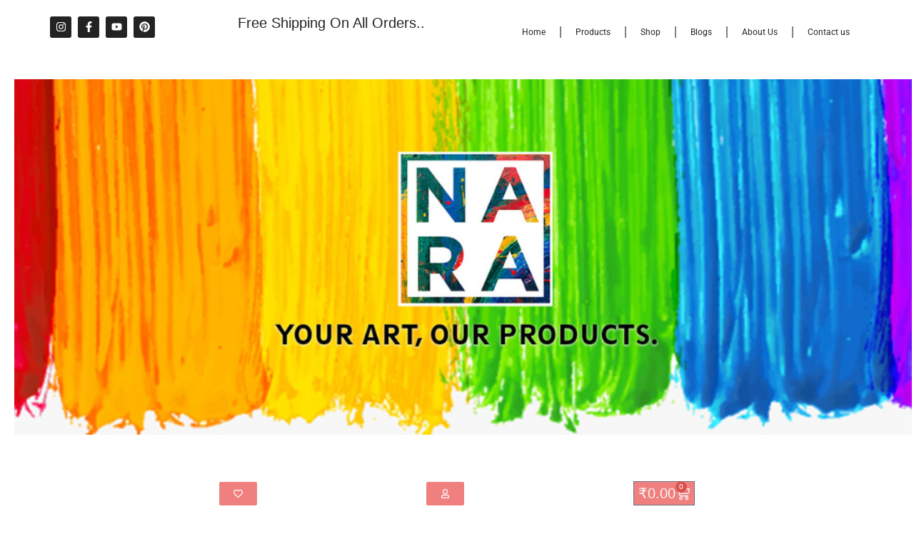

--- FILE ---
content_type: text/css
request_url: https://narasyntheticpaper.com/wp-content/uploads/elementor/css/post-6.css?ver=1769538715
body_size: 120
content:
.elementor-kit-6{--e-global-color-primary:#6EC1E4;--e-global-color-secondary:#54595F;--e-global-color-text:#828282;--e-global-color-accent:#61CE70;--e-global-color-14571f9:#F7F7F7;--e-global-color-1fe97f0:#232323;--e-global-color-ae0e7ff:#1967B4;--e-global-color-01791ed:#e9269c;--e-global-color-2006db0:#E6BEAE;--e-global-color-8356bf1:#CED4DA;--e-global-typography-primary-font-family:"Poppins";--e-global-typography-primary-font-size:20px;--e-global-typography-primary-font-weight:normal;--e-global-typography-primary-font-style:normal;--e-global-typography-primary-line-height:18px;--e-global-typography-secondary-font-family:"Roboto";--e-global-typography-secondary-font-size:14px;--e-global-typography-secondary-font-weight:normal;--e-global-typography-secondary-font-style:normal;--e-global-typography-secondary-line-height:22px;--e-global-typography-text-font-family:"Roboto";--e-global-typography-text-font-size:20px;--e-global-typography-text-font-weight:300;--e-global-typography-text-line-height:32px;--e-global-typography-accent-font-family:"Roboto";--e-global-typography-accent-font-weight:500;--e-global-typography-f0d9764-font-family:"Poppins";--e-global-typography-f0d9764-font-size:66px;--e-global-typography-f0d9764-font-weight:600;--e-global-typography-f0d9764-font-style:normal;--e-global-typography-f0d9764-line-height:84px;--e-global-typography-36250b6-font-family:"Poppins";--e-global-typography-36250b6-font-size:30px;--e-global-typography-36250b6-font-weight:600;--e-global-typography-36250b6-font-style:normal;--e-global-typography-36250b6-line-height:42px;}.elementor-kit-6 e-page-transition{background-color:#FFBC7D;}.elementor-kit-6 h1{line-height:1px;}.elementor-section.elementor-section-boxed > .elementor-container{max-width:1140px;}.e-con{--container-max-width:1140px;}.elementor-widget:not(:last-child){margin-block-end:20px;}.elementor-element{--widgets-spacing:20px 20px;--widgets-spacing-row:20px;--widgets-spacing-column:20px;}{}h1.entry-title{display:var(--page-title-display);}.site-header .site-branding{flex-direction:column;align-items:stretch;}.site-header{padding-inline-end:0px;padding-inline-start:0px;}.site-footer .site-branding{flex-direction:column;align-items:stretch;}@media(max-width:1024px){.elementor-section.elementor-section-boxed > .elementor-container{max-width:1024px;}.e-con{--container-max-width:1024px;}}@media(max-width:767px){.elementor-section.elementor-section-boxed > .elementor-container{max-width:767px;}.e-con{--container-max-width:767px;}}

--- FILE ---
content_type: text/css
request_url: https://narasyntheticpaper.com/wp-content/uploads/elementor/css/post-14.css?ver=1769538715
body_size: 1560
content:
.elementor-14 .elementor-element.elementor-element-4ed7312{--display:flex;--flex-direction:row;--container-widget-width:initial;--container-widget-height:100%;--container-widget-flex-grow:1;--container-widget-align-self:stretch;--flex-wrap-mobile:wrap;--justify-content:space-between;--margin-top:1%;--margin-bottom:1%;--margin-left:0%;--margin-right:0%;}.elementor-14 .elementor-element.elementor-element-15a297e{--grid-template-columns:repeat(0, auto);--icon-size:15px;--grid-column-gap:5px;--grid-row-gap:0px;}.elementor-14 .elementor-element.elementor-element-15a297e .elementor-widget-container{text-align:left;}.elementor-14 .elementor-element.elementor-element-15a297e .elementor-social-icon{background-color:var( --e-global-color-1fe97f0 );}.elementor-14 .elementor-element.elementor-element-15a297e .elementor-social-icon i{color:#ffffff;}.elementor-14 .elementor-element.elementor-element-15a297e .elementor-social-icon svg{fill:#ffffff;}.elementor-widget-text-editor{font-family:var( --e-global-typography-text-font-family ), Sans-serif;font-size:var( --e-global-typography-text-font-size );font-weight:var( --e-global-typography-text-font-weight );line-height:var( --e-global-typography-text-line-height );color:var( --e-global-color-text );}.elementor-widget-text-editor.elementor-drop-cap-view-stacked .elementor-drop-cap{background-color:var( --e-global-color-primary );}.elementor-widget-text-editor.elementor-drop-cap-view-framed .elementor-drop-cap, .elementor-widget-text-editor.elementor-drop-cap-view-default .elementor-drop-cap{color:var( --e-global-color-primary );border-color:var( --e-global-color-primary );}.elementor-14 .elementor-element.elementor-element-0b4d037 > .elementor-widget-container{margin:0px 0px 0px 0px;}.elementor-14 .elementor-element.elementor-element-0b4d037{text-align:center;font-family:var( --e-global-typography-primary-font-family ), Sans-serif;font-size:var( --e-global-typography-primary-font-size );font-weight:var( --e-global-typography-primary-font-weight );font-style:var( --e-global-typography-primary-font-style );line-height:var( --e-global-typography-primary-line-height );color:var( --e-global-color-1fe97f0 );}.elementor-widget-nav-menu .elementor-nav-menu .elementor-item{font-family:var( --e-global-typography-primary-font-family ), Sans-serif;font-size:var( --e-global-typography-primary-font-size );font-weight:var( --e-global-typography-primary-font-weight );font-style:var( --e-global-typography-primary-font-style );line-height:var( --e-global-typography-primary-line-height );}.elementor-widget-nav-menu .elementor-nav-menu--main .elementor-item{color:var( --e-global-color-text );fill:var( --e-global-color-text );}.elementor-widget-nav-menu .elementor-nav-menu--main .elementor-item:hover,
					.elementor-widget-nav-menu .elementor-nav-menu--main .elementor-item.elementor-item-active,
					.elementor-widget-nav-menu .elementor-nav-menu--main .elementor-item.highlighted,
					.elementor-widget-nav-menu .elementor-nav-menu--main .elementor-item:focus{color:var( --e-global-color-accent );fill:var( --e-global-color-accent );}.elementor-widget-nav-menu .elementor-nav-menu--main:not(.e--pointer-framed) .elementor-item:before,
					.elementor-widget-nav-menu .elementor-nav-menu--main:not(.e--pointer-framed) .elementor-item:after{background-color:var( --e-global-color-accent );}.elementor-widget-nav-menu .e--pointer-framed .elementor-item:before,
					.elementor-widget-nav-menu .e--pointer-framed .elementor-item:after{border-color:var( --e-global-color-accent );}.elementor-widget-nav-menu{--e-nav-menu-divider-color:var( --e-global-color-text );}.elementor-widget-nav-menu .elementor-nav-menu--dropdown .elementor-item, .elementor-widget-nav-menu .elementor-nav-menu--dropdown  .elementor-sub-item{font-family:var( --e-global-typography-accent-font-family ), Sans-serif;font-weight:var( --e-global-typography-accent-font-weight );}.elementor-14 .elementor-element.elementor-element-f104a47 .elementor-menu-toggle{margin:0 auto;}.elementor-14 .elementor-element.elementor-element-f104a47 .elementor-nav-menu .elementor-item{font-family:"Roboto", Sans-serif;font-size:12px;font-weight:normal;line-height:19px;}.elementor-14 .elementor-element.elementor-element-f104a47 .elementor-nav-menu--main .elementor-item{color:var( --e-global-color-1fe97f0 );fill:var( --e-global-color-1fe97f0 );}.elementor-14 .elementor-element.elementor-element-f104a47 .elementor-nav-menu--main .elementor-item:hover,
					.elementor-14 .elementor-element.elementor-element-f104a47 .elementor-nav-menu--main .elementor-item.elementor-item-active,
					.elementor-14 .elementor-element.elementor-element-f104a47 .elementor-nav-menu--main .elementor-item.highlighted,
					.elementor-14 .elementor-element.elementor-element-f104a47 .elementor-nav-menu--main .elementor-item:focus{color:#000000;fill:#000000;}.elementor-14 .elementor-element.elementor-element-f104a47{--e-nav-menu-divider-content:"";--e-nav-menu-divider-style:solid;}.elementor-14 .elementor-element.elementor-element-7186544{--display:flex;--flex-direction:row;--container-widget-width:initial;--container-widget-height:100%;--container-widget-flex-grow:1;--container-widget-align-self:stretch;--flex-wrap-mobile:wrap;--justify-content:center;--gap:0px 0px;--row-gap:0px;--column-gap:0px;--overflow:hidden;}.elementor-14 .elementor-element.elementor-element-fd76885{--display:flex;--min-height:0px;--flex-direction:column;--container-widget-width:100%;--container-widget-height:initial;--container-widget-flex-grow:0;--container-widget-align-self:initial;--flex-wrap-mobile:wrap;}.elementor-14 .elementor-element.elementor-element-fd76885.e-con{--flex-grow:0;--flex-shrink:0;}.elementor-widget-theme-site-logo .widget-image-caption{color:var( --e-global-color-text );font-family:var( --e-global-typography-text-font-family ), Sans-serif;font-size:var( --e-global-typography-text-font-size );font-weight:var( --e-global-typography-text-font-weight );line-height:var( --e-global-typography-text-line-height );}.elementor-14 .elementor-element.elementor-element-a27e9b5{width:100%;max-width:100%;text-align:center;}.elementor-14 .elementor-element.elementor-element-a27e9b5.elementor-element{--align-self:center;}.elementor-14 .elementor-element.elementor-element-a27e9b5 img{width:100%;max-width:100%;height:498px;object-fit:cover;object-position:center center;}.elementor-14 .elementor-element.elementor-element-f695b1d{--display:flex;--flex-direction:row;--container-widget-width:initial;--container-widget-height:100%;--container-widget-flex-grow:1;--container-widget-align-self:stretch;--flex-wrap-mobile:wrap;--justify-content:space-between;--margin-top:1%;--margin-bottom:1%;--margin-left:0%;--margin-right:0%;}.elementor-14 .elementor-element.elementor-element-b1465e1 .elementor-menu-toggle{margin:0 auto;}.elementor-14 .elementor-element.elementor-element-b1465e1 .elementor-nav-menu .elementor-item{font-family:"Roboto", Sans-serif;font-size:12px;font-weight:normal;line-height:19px;}.elementor-14 .elementor-element.elementor-element-b1465e1 .elementor-nav-menu--main .elementor-item{color:var( --e-global-color-1fe97f0 );fill:var( --e-global-color-1fe97f0 );}.elementor-14 .elementor-element.elementor-element-b1465e1 .elementor-nav-menu--main .elementor-item:hover,
					.elementor-14 .elementor-element.elementor-element-b1465e1 .elementor-nav-menu--main .elementor-item.elementor-item-active,
					.elementor-14 .elementor-element.elementor-element-b1465e1 .elementor-nav-menu--main .elementor-item.highlighted,
					.elementor-14 .elementor-element.elementor-element-b1465e1 .elementor-nav-menu--main .elementor-item:focus{color:#000000;fill:#000000;}.elementor-14 .elementor-element.elementor-element-b1465e1{--e-nav-menu-divider-content:"";--e-nav-menu-divider-style:solid;}.elementor-widget-button .elementor-button{background-color:var( --e-global-color-accent );font-family:var( --e-global-typography-accent-font-family ), Sans-serif;font-weight:var( --e-global-typography-accent-font-weight );}.elementor-14 .elementor-element.elementor-element-47407c0 .elementor-button{background-color:#F08080;}.elementor-14 .elementor-element.elementor-element-47407c0 .elementor-button:hover, .elementor-14 .elementor-element.elementor-element-47407c0 .elementor-button:focus{background-color:var( --e-global-color-ae0e7ff );}.elementor-14 .elementor-element.elementor-element-9f7f5cd .elementor-button{background-color:#F08080;}.elementor-14 .elementor-element.elementor-element-9f7f5cd .elementor-button:hover, .elementor-14 .elementor-element.elementor-element-9f7f5cd .elementor-button:focus{background-color:var( --e-global-color-ae0e7ff );}.elementor-widget-woocommerce-menu-cart .elementor-menu-cart__toggle .elementor-button{font-family:var( --e-global-typography-primary-font-family ), Sans-serif;font-size:var( --e-global-typography-primary-font-size );font-weight:var( --e-global-typography-primary-font-weight );font-style:var( --e-global-typography-primary-font-style );line-height:var( --e-global-typography-primary-line-height );}.elementor-widget-woocommerce-menu-cart .elementor-menu-cart__product-name a{font-family:var( --e-global-typography-primary-font-family ), Sans-serif;font-size:var( --e-global-typography-primary-font-size );font-weight:var( --e-global-typography-primary-font-weight );font-style:var( --e-global-typography-primary-font-style );line-height:var( --e-global-typography-primary-line-height );}.elementor-widget-woocommerce-menu-cart .elementor-menu-cart__product-price{font-family:var( --e-global-typography-primary-font-family ), Sans-serif;font-size:var( --e-global-typography-primary-font-size );font-weight:var( --e-global-typography-primary-font-weight );font-style:var( --e-global-typography-primary-font-style );line-height:var( --e-global-typography-primary-line-height );}.elementor-widget-woocommerce-menu-cart .elementor-menu-cart__footer-buttons .elementor-button{font-family:var( --e-global-typography-primary-font-family ), Sans-serif;font-size:var( --e-global-typography-primary-font-size );font-weight:var( --e-global-typography-primary-font-weight );font-style:var( --e-global-typography-primary-font-style );line-height:var( --e-global-typography-primary-line-height );}.elementor-widget-woocommerce-menu-cart .elementor-menu-cart__footer-buttons a.elementor-button--view-cart{font-family:var( --e-global-typography-primary-font-family ), Sans-serif;font-size:var( --e-global-typography-primary-font-size );font-weight:var( --e-global-typography-primary-font-weight );font-style:var( --e-global-typography-primary-font-style );line-height:var( --e-global-typography-primary-line-height );}.elementor-widget-woocommerce-menu-cart .elementor-menu-cart__footer-buttons a.elementor-button--checkout{font-family:var( --e-global-typography-primary-font-family ), Sans-serif;font-size:var( --e-global-typography-primary-font-size );font-weight:var( --e-global-typography-primary-font-weight );font-style:var( --e-global-typography-primary-font-style );line-height:var( --e-global-typography-primary-line-height );}.elementor-widget-woocommerce-menu-cart .woocommerce-mini-cart__empty-message{font-family:var( --e-global-typography-primary-font-family ), Sans-serif;font-size:var( --e-global-typography-primary-font-size );font-weight:var( --e-global-typography-primary-font-weight );font-style:var( --e-global-typography-primary-font-style );line-height:var( --e-global-typography-primary-line-height );}.elementor-14 .elementor-element.elementor-element-fac8684{--divider-style:solid;--subtotal-divider-style:solid;--elementor-remove-from-cart-button:none;--remove-from-cart-button:block;--toggle-button-text-color:var( --e-global-color-14571f9 );--toggle-button-icon-color:var( --e-global-color-14571f9 );--toggle-button-background-color:#F08080;--toggle-button-hover-text-color:var( --e-global-color-14571f9 );--toggle-button-icon-hover-color:var( --e-global-color-14571f9 );--toggle-button-hover-background-color:var( --e-global-color-ae0e7ff );--cart-background-color:var( --e-global-color-14571f9 );--cart-border-style:none;--cart-footer-layout:1fr 1fr;--products-max-height-sidecart:calc(100vh - 240px);--products-max-height-minicart:calc(100vh - 385px);}.elementor-14 .elementor-element.elementor-element-fac8684 .widget_shopping_cart_content{--subtotal-divider-left-width:0;--subtotal-divider-right-width:0;}.elementor-14 .elementor-element.elementor-element-07b108a{--display:flex;--flex-direction:row;--container-widget-width:calc( ( 1 - var( --container-widget-flex-grow ) ) * 100% );--container-widget-height:100%;--container-widget-flex-grow:1;--container-widget-align-self:stretch;--flex-wrap-mobile:wrap;--justify-content:space-evenly;--align-items:center;--flex-wrap:nowrap;--margin-top:1%;--margin-bottom:1%;--margin-left:0%;--margin-right:0%;--padding-top:0px;--padding-bottom:0px;--padding-left:0px;--padding-right:0px;}.elementor-14 .elementor-element.elementor-element-2fb2433 .elementor-button{background-color:#F08080;}.elementor-14 .elementor-element.elementor-element-2fb2433 .elementor-button:hover, .elementor-14 .elementor-element.elementor-element-2fb2433 .elementor-button:focus{background-color:var( --e-global-color-ae0e7ff );}.elementor-14 .elementor-element.elementor-element-3b2ac43 .elementor-button{background-color:#F08080;}.elementor-14 .elementor-element.elementor-element-3b2ac43 .elementor-button:hover, .elementor-14 .elementor-element.elementor-element-3b2ac43 .elementor-button:focus{background-color:var( --e-global-color-ae0e7ff );}.elementor-14 .elementor-element.elementor-element-a77ab2c{--divider-style:solid;--subtotal-divider-style:solid;--elementor-remove-from-cart-button:none;--remove-from-cart-button:block;--toggle-button-text-color:var( --e-global-color-14571f9 );--toggle-button-icon-color:var( --e-global-color-14571f9 );--toggle-button-background-color:#F08080;--toggle-button-hover-text-color:var( --e-global-color-14571f9 );--toggle-button-icon-hover-color:var( --e-global-color-14571f9 );--toggle-button-hover-background-color:var( --e-global-color-ae0e7ff );--cart-background-color:var( --e-global-color-14571f9 );--cart-border-style:none;--cart-footer-layout:1fr 1fr;--products-max-height-sidecart:calc(100vh - 240px);--products-max-height-minicart:calc(100vh - 385px);}.elementor-14 .elementor-element.elementor-element-a77ab2c .widget_shopping_cart_content{--subtotal-divider-left-width:0;--subtotal-divider-right-width:0;}.elementor-14 .elementor-element.elementor-element-9a9fc6f > .elementor-container > .elementor-column > .elementor-widget-wrap{align-content:center;align-items:center;}.elementor-14 .elementor-element.elementor-element-9a9fc6f{border-style:solid;border-width:1px 0px 0px 0px;border-color:#d1d1d1;padding:2px 0px 2px 0px;}.elementor-14 .elementor-element.elementor-element-208e887 > .elementor-element-populated{margin:0px 0px 0px 0px;--e-column-margin-right:0px;--e-column-margin-left:0px;padding:0px 0px 0px 0px;}.elementor-14 .elementor-element.elementor-element-0d5fa74 .elementor-menu-toggle{margin:0 auto;background-color:rgba(0,0,0,0);}.elementor-14 .elementor-element.elementor-element-0d5fa74 .elementor-nav-menu .elementor-item{font-family:"Poppins", Sans-serif;font-size:13px;font-weight:500;text-transform:uppercase;line-height:18px;}.elementor-14 .elementor-element.elementor-element-0d5fa74 .elementor-nav-menu--main .elementor-item{color:var( --e-global-color-1fe97f0 );fill:var( --e-global-color-1fe97f0 );padding-left:41px;padding-right:41px;padding-top:16px;padding-bottom:16px;}.elementor-14 .elementor-element.elementor-element-0d5fa74 .elementor-nav-menu--main .elementor-item:hover,
					.elementor-14 .elementor-element.elementor-element-0d5fa74 .elementor-nav-menu--main .elementor-item.elementor-item-active,
					.elementor-14 .elementor-element.elementor-element-0d5fa74 .elementor-nav-menu--main .elementor-item.highlighted,
					.elementor-14 .elementor-element.elementor-element-0d5fa74 .elementor-nav-menu--main .elementor-item:focus{color:#fff;}.elementor-14 .elementor-element.elementor-element-0d5fa74 .elementor-nav-menu--main:not(.e--pointer-framed) .elementor-item:before,
					.elementor-14 .elementor-element.elementor-element-0d5fa74 .elementor-nav-menu--main:not(.e--pointer-framed) .elementor-item:after{background-color:var( --e-global-color-1fe97f0 );}.elementor-14 .elementor-element.elementor-element-0d5fa74 .e--pointer-framed .elementor-item:before,
					.elementor-14 .elementor-element.elementor-element-0d5fa74 .e--pointer-framed .elementor-item:after{border-color:var( --e-global-color-1fe97f0 );}.elementor-14 .elementor-element.elementor-element-0d5fa74 .elementor-nav-menu--main .elementor-item.elementor-item-active{color:#FFFFFF;}.elementor-14 .elementor-element.elementor-element-0d5fa74 .elementor-nav-menu--main:not(.e--pointer-framed) .elementor-item.elementor-item-active:before,
					.elementor-14 .elementor-element.elementor-element-0d5fa74 .elementor-nav-menu--main:not(.e--pointer-framed) .elementor-item.elementor-item-active:after{background-color:var( --e-global-color-1fe97f0 );}.elementor-14 .elementor-element.elementor-element-0d5fa74 .e--pointer-framed .elementor-item.elementor-item-active:before,
					.elementor-14 .elementor-element.elementor-element-0d5fa74 .e--pointer-framed .elementor-item.elementor-item-active:after{border-color:var( --e-global-color-1fe97f0 );}.elementor-14 .elementor-element.elementor-element-0d5fa74 .elementor-nav-menu--dropdown a:hover,
					.elementor-14 .elementor-element.elementor-element-0d5fa74 .elementor-nav-menu--dropdown a:focus,
					.elementor-14 .elementor-element.elementor-element-0d5fa74 .elementor-nav-menu--dropdown a.elementor-item-active,
					.elementor-14 .elementor-element.elementor-element-0d5fa74 .elementor-nav-menu--dropdown a.highlighted{background-color:var( --e-global-color-1fe97f0 );}.elementor-14 .elementor-element.elementor-element-0d5fa74 div.elementor-menu-toggle{color:#000000;}.elementor-14 .elementor-element.elementor-element-0d5fa74 div.elementor-menu-toggle svg{fill:#000000;}.elementor-theme-builder-content-area{height:400px;}.elementor-location-header:before, .elementor-location-footer:before{content:"";display:table;clear:both;}@media(max-width:1024px){.elementor-widget-text-editor{font-size:var( --e-global-typography-text-font-size );line-height:var( --e-global-typography-text-line-height );}.elementor-14 .elementor-element.elementor-element-0b4d037{font-size:var( --e-global-typography-primary-font-size );line-height:var( --e-global-typography-primary-line-height );}.elementor-widget-nav-menu .elementor-nav-menu .elementor-item{font-size:var( --e-global-typography-primary-font-size );line-height:var( --e-global-typography-primary-line-height );}.elementor-14 .elementor-element.elementor-element-7186544{--justify-content:center;}.elementor-widget-theme-site-logo .widget-image-caption{font-size:var( --e-global-typography-text-font-size );line-height:var( --e-global-typography-text-line-height );}.elementor-widget-woocommerce-menu-cart .elementor-menu-cart__toggle .elementor-button{font-size:var( --e-global-typography-primary-font-size );line-height:var( --e-global-typography-primary-line-height );}.elementor-widget-woocommerce-menu-cart .elementor-menu-cart__product-name a{font-size:var( --e-global-typography-primary-font-size );line-height:var( --e-global-typography-primary-line-height );}.elementor-widget-woocommerce-menu-cart .elementor-menu-cart__product-price{font-size:var( --e-global-typography-primary-font-size );line-height:var( --e-global-typography-primary-line-height );}.elementor-widget-woocommerce-menu-cart .elementor-menu-cart__footer-buttons .elementor-button{font-size:var( --e-global-typography-primary-font-size );line-height:var( --e-global-typography-primary-line-height );}.elementor-widget-woocommerce-menu-cart .elementor-menu-cart__footer-buttons a.elementor-button--view-cart{font-size:var( --e-global-typography-primary-font-size );line-height:var( --e-global-typography-primary-line-height );}.elementor-widget-woocommerce-menu-cart .elementor-menu-cart__footer-buttons a.elementor-button--checkout{font-size:var( --e-global-typography-primary-font-size );line-height:var( --e-global-typography-primary-line-height );}.elementor-widget-woocommerce-menu-cart .woocommerce-mini-cart__empty-message{font-size:var( --e-global-typography-primary-font-size );line-height:var( --e-global-typography-primary-line-height );}.elementor-14 .elementor-element.elementor-element-07b108a{--min-height:0px;}.elementor-14 .elementor-element.elementor-element-9a9fc6f{padding:20px 20px 20px 20px;}}@media(max-width:767px){.elementor-14 .elementor-element.elementor-element-4ed7312{--justify-content:center;--align-items:center;--container-widget-width:calc( ( 1 - var( --container-widget-flex-grow ) ) * 100% );}.elementor-14 .elementor-element.elementor-element-15a297e .elementor-widget-container{text-align:center;}.elementor-widget-text-editor{font-size:var( --e-global-typography-text-font-size );line-height:var( --e-global-typography-text-line-height );}.elementor-14 .elementor-element.elementor-element-0b4d037{width:100%;max-width:100%;text-align:center;font-size:var( --e-global-typography-primary-font-size );line-height:var( --e-global-typography-primary-line-height );}.elementor-14 .elementor-element.elementor-element-0b4d037 > .elementor-widget-container{margin:1px 0px 0px 0px;padding:0px 0px 0px 0px;}.elementor-widget-nav-menu .elementor-nav-menu .elementor-item{font-size:var( --e-global-typography-primary-font-size );line-height:var( --e-global-typography-primary-line-height );}.elementor-14 .elementor-element.elementor-element-7186544{--flex-direction:column;--container-widget-width:100%;--container-widget-height:initial;--container-widget-flex-grow:0;--container-widget-align-self:initial;--flex-wrap-mobile:wrap;--flex-wrap:nowrap;--margin-top:0px;--margin-bottom:0px;--margin-left:0px;--margin-right:0px;--padding-top:0px;--padding-bottom:0px;--padding-left:0px;--padding-right:0px;}.elementor-14 .elementor-element.elementor-element-fd76885{--width:100%;--min-height:0px;}.elementor-widget-theme-site-logo .widget-image-caption{font-size:var( --e-global-typography-text-font-size );line-height:var( --e-global-typography-text-line-height );}.elementor-14 .elementor-element.elementor-element-a27e9b5{text-align:center;}.elementor-14 .elementor-element.elementor-element-a27e9b5 img{height:100%;object-fit:cover;}.elementor-14 .elementor-element.elementor-element-f695b1d{--justify-content:center;--align-items:center;--container-widget-width:calc( ( 1 - var( --container-widget-flex-grow ) ) * 100% );}.elementor-widget-woocommerce-menu-cart .elementor-menu-cart__toggle .elementor-button{font-size:var( --e-global-typography-primary-font-size );line-height:var( --e-global-typography-primary-line-height );}.elementor-widget-woocommerce-menu-cart .elementor-menu-cart__product-name a{font-size:var( --e-global-typography-primary-font-size );line-height:var( --e-global-typography-primary-line-height );}.elementor-widget-woocommerce-menu-cart .elementor-menu-cart__product-price{font-size:var( --e-global-typography-primary-font-size );line-height:var( --e-global-typography-primary-line-height );}.elementor-widget-woocommerce-menu-cart .elementor-menu-cart__footer-buttons .elementor-button{font-size:var( --e-global-typography-primary-font-size );line-height:var( --e-global-typography-primary-line-height );}.elementor-widget-woocommerce-menu-cart .elementor-menu-cart__footer-buttons a.elementor-button--view-cart{font-size:var( --e-global-typography-primary-font-size );line-height:var( --e-global-typography-primary-line-height );}.elementor-widget-woocommerce-menu-cart .elementor-menu-cart__footer-buttons a.elementor-button--checkout{font-size:var( --e-global-typography-primary-font-size );line-height:var( --e-global-typography-primary-line-height );}.elementor-widget-woocommerce-menu-cart .woocommerce-mini-cart__empty-message{font-size:var( --e-global-typography-primary-font-size );line-height:var( --e-global-typography-primary-line-height );}.elementor-14 .elementor-element.elementor-element-07b108a{--min-height:0px;--flex-wrap:wrap;--margin-top:0%;--margin-bottom:0%;--margin-left:0%;--margin-right:0%;}.elementor-14 .elementor-element.elementor-element-9a9fc6f > .elementor-container{max-width:500px;}}@media(min-width:768px){.elementor-14 .elementor-element.elementor-element-fd76885{--width:101.316%;}}@media(max-width:1024px) and (min-width:768px){.elementor-14 .elementor-element.elementor-element-07b108a{--content-width:762px;}}@media(min-width:2400px){.elementor-widget-text-editor{font-size:var( --e-global-typography-text-font-size );line-height:var( --e-global-typography-text-line-height );}.elementor-14 .elementor-element.elementor-element-0b4d037{font-size:var( --e-global-typography-primary-font-size );line-height:var( --e-global-typography-primary-line-height );}.elementor-widget-nav-menu .elementor-nav-menu .elementor-item{font-size:var( --e-global-typography-primary-font-size );line-height:var( --e-global-typography-primary-line-height );}.elementor-widget-theme-site-logo .widget-image-caption{font-size:var( --e-global-typography-text-font-size );line-height:var( --e-global-typography-text-line-height );}.elementor-widget-woocommerce-menu-cart .elementor-menu-cart__toggle .elementor-button{font-size:var( --e-global-typography-primary-font-size );line-height:var( --e-global-typography-primary-line-height );}.elementor-widget-woocommerce-menu-cart .elementor-menu-cart__product-name a{font-size:var( --e-global-typography-primary-font-size );line-height:var( --e-global-typography-primary-line-height );}.elementor-widget-woocommerce-menu-cart .elementor-menu-cart__product-price{font-size:var( --e-global-typography-primary-font-size );line-height:var( --e-global-typography-primary-line-height );}.elementor-widget-woocommerce-menu-cart .elementor-menu-cart__footer-buttons .elementor-button{font-size:var( --e-global-typography-primary-font-size );line-height:var( --e-global-typography-primary-line-height );}.elementor-widget-woocommerce-menu-cart .elementor-menu-cart__footer-buttons a.elementor-button--view-cart{font-size:var( --e-global-typography-primary-font-size );line-height:var( --e-global-typography-primary-line-height );}.elementor-widget-woocommerce-menu-cart .elementor-menu-cart__footer-buttons a.elementor-button--checkout{font-size:var( --e-global-typography-primary-font-size );line-height:var( --e-global-typography-primary-line-height );}.elementor-widget-woocommerce-menu-cart .woocommerce-mini-cart__empty-message{font-size:var( --e-global-typography-primary-font-size );line-height:var( --e-global-typography-primary-line-height );}}/* Start custom CSS for social-icons, class: .elementor-element-15a297e */#elementor-menu-cart__toggle_button{
    padding: 6px!important;
}/* End custom CSS */

--- FILE ---
content_type: text/css
request_url: https://narasyntheticpaper.com/wp-content/uploads/elementor/css/post-165.css?ver=1769539875
body_size: 1189
content:
.elementor-165 .elementor-element.elementor-element-e776f24:not(.elementor-motion-effects-element-type-background), .elementor-165 .elementor-element.elementor-element-e776f24 > .elementor-motion-effects-container > .elementor-motion-effects-layer{background-color:var( --e-global-color-14571f9 );}.elementor-165 .elementor-element.elementor-element-e776f24 > .elementor-container{max-width:600px;}.elementor-165 .elementor-element.elementor-element-e776f24{transition:background 0.3s, border 0.3s, border-radius 0.3s, box-shadow 0.3s;padding:15px 15px 15px 15px;}.elementor-165 .elementor-element.elementor-element-e776f24 > .elementor-background-overlay{transition:background 0.3s, border-radius 0.3s, opacity 0.3s;}.elementor-165 .elementor-element.elementor-element-967325d > .elementor-element-populated{transition:background 0.3s, border 0.3s, border-radius 0.3s, box-shadow 0.3s;}.elementor-165 .elementor-element.elementor-element-967325d > .elementor-element-populated > .elementor-background-overlay{transition:background 0.3s, border-radius 0.3s, opacity 0.3s;}.elementor-165 .elementor-element.elementor-element-189be50b:not(.elementor-motion-effects-element-type-background), .elementor-165 .elementor-element.elementor-element-189be50b > .elementor-motion-effects-container > .elementor-motion-effects-layer{background-color:var( --e-global-color-14571f9 );}.elementor-165 .elementor-element.elementor-element-189be50b{transition:background 0.3s, border 0.3s, border-radius 0.3s, box-shadow 0.3s;padding:30px 0px 30px 0px;}.elementor-165 .elementor-element.elementor-element-189be50b > .elementor-background-overlay{transition:background 0.3s, border-radius 0.3s, opacity 0.3s;}.elementor-165 .elementor-element.elementor-element-57f8698 > .elementor-container > .elementor-column > .elementor-widget-wrap{align-content:flex-start;align-items:flex-start;}.elementor-165 .elementor-element.elementor-element-57f8698{transition:background 0.3s, border 0.3s, border-radius 0.3s, box-shadow 0.3s;}.elementor-165 .elementor-element.elementor-element-57f8698 > .elementor-background-overlay{transition:background 0.3s, border-radius 0.3s, opacity 0.3s;}.elementor-widget-heading .elementor-heading-title{font-family:var( --e-global-typography-primary-font-family ), Sans-serif;font-size:var( --e-global-typography-primary-font-size );font-weight:var( --e-global-typography-primary-font-weight );font-style:var( --e-global-typography-primary-font-style );line-height:var( --e-global-typography-primary-line-height );color:var( --e-global-color-primary );}.elementor-165 .elementor-element.elementor-element-469098ee{text-align:center;}.elementor-165 .elementor-element.elementor-element-469098ee .elementor-heading-title{font-family:var( --e-global-typography-primary-font-family ), Sans-serif;font-size:var( --e-global-typography-primary-font-size );font-weight:var( --e-global-typography-primary-font-weight );font-style:var( --e-global-typography-primary-font-style );line-height:var( --e-global-typography-primary-line-height );color:#1967B4;}.elementor-widget-icon-list .elementor-icon-list-item:not(:last-child):after{border-color:var( --e-global-color-text );}.elementor-widget-icon-list .elementor-icon-list-icon i{color:var( --e-global-color-primary );}.elementor-widget-icon-list .elementor-icon-list-icon svg{fill:var( --e-global-color-primary );}.elementor-widget-icon-list .elementor-icon-list-item > .elementor-icon-list-text, .elementor-widget-icon-list .elementor-icon-list-item > a{font-family:var( --e-global-typography-text-font-family ), Sans-serif;font-size:var( --e-global-typography-text-font-size );font-weight:var( --e-global-typography-text-font-weight );line-height:var( --e-global-typography-text-line-height );}.elementor-widget-icon-list .elementor-icon-list-text{color:var( --e-global-color-secondary );}.elementor-165 .elementor-element.elementor-element-317ba40 .elementor-icon-list-item:not(:last-child):after{content:"";border-color:#ddd;}.elementor-165 .elementor-element.elementor-element-317ba40 .elementor-icon-list-items:not(.elementor-inline-items) .elementor-icon-list-item:not(:last-child):after{border-block-start-style:solid;border-block-start-width:1px;}.elementor-165 .elementor-element.elementor-element-317ba40 .elementor-icon-list-items.elementor-inline-items .elementor-icon-list-item:not(:last-child):after{border-inline-start-style:solid;}.elementor-165 .elementor-element.elementor-element-317ba40 .elementor-inline-items .elementor-icon-list-item:not(:last-child):after{border-inline-start-width:1px;}.elementor-165 .elementor-element.elementor-element-317ba40 .elementor-icon-list-icon i{transition:color 0.3s;}.elementor-165 .elementor-element.elementor-element-317ba40 .elementor-icon-list-icon svg{transition:fill 0.3s;}.elementor-165 .elementor-element.elementor-element-317ba40{--e-icon-list-icon-size:14px;--icon-vertical-offset:0px;}.elementor-165 .elementor-element.elementor-element-317ba40 .elementor-icon-list-item > .elementor-icon-list-text, .elementor-165 .elementor-element.elementor-element-317ba40 .elementor-icon-list-item > a{font-family:var( --e-global-typography-secondary-font-family ), Sans-serif;font-size:var( --e-global-typography-secondary-font-size );font-weight:var( --e-global-typography-secondary-font-weight );font-style:var( --e-global-typography-secondary-font-style );line-height:var( --e-global-typography-secondary-line-height );}.elementor-165 .elementor-element.elementor-element-317ba40 .elementor-icon-list-text{color:var( --e-global-color-1fe97f0 );transition:color 0.3s;}.elementor-165 .elementor-element.elementor-element-317ba40 .elementor-icon-list-item:hover .elementor-icon-list-text{color:var( --e-global-color-01791ed );}.elementor-165 .elementor-element.elementor-element-9364bc1{text-align:center;}.elementor-165 .elementor-element.elementor-element-9364bc1 .elementor-heading-title{font-family:var( --e-global-typography-primary-font-family ), Sans-serif;font-size:var( --e-global-typography-primary-font-size );font-weight:var( --e-global-typography-primary-font-weight );font-style:var( --e-global-typography-primary-font-style );line-height:var( --e-global-typography-primary-line-height );color:#1967B4;}.elementor-165 .elementor-element.elementor-element-02c16f3 .elementor-icon-list-items:not(.elementor-inline-items) .elementor-icon-list-item:not(:last-child){padding-block-end:calc(10px/2);}.elementor-165 .elementor-element.elementor-element-02c16f3 .elementor-icon-list-items:not(.elementor-inline-items) .elementor-icon-list-item:not(:first-child){margin-block-start:calc(10px/2);}.elementor-165 .elementor-element.elementor-element-02c16f3 .elementor-icon-list-items.elementor-inline-items .elementor-icon-list-item{margin-inline:calc(10px/2);}.elementor-165 .elementor-element.elementor-element-02c16f3 .elementor-icon-list-items.elementor-inline-items{margin-inline:calc(-10px/2);}.elementor-165 .elementor-element.elementor-element-02c16f3 .elementor-icon-list-items.elementor-inline-items .elementor-icon-list-item:after{inset-inline-end:calc(-10px/2);}.elementor-165 .elementor-element.elementor-element-02c16f3 .elementor-icon-list-icon i{color:var( --e-global-color-ae0e7ff );transition:color 0.3s;}.elementor-165 .elementor-element.elementor-element-02c16f3 .elementor-icon-list-icon svg{fill:var( --e-global-color-ae0e7ff );transition:fill 0.3s;}.elementor-165 .elementor-element.elementor-element-02c16f3{--e-icon-list-icon-size:25px;--e-icon-list-icon-align:left;--e-icon-list-icon-margin:0 calc(var(--e-icon-list-icon-size, 1em) * 0.25) 0 0;--icon-vertical-offset:0px;}.elementor-165 .elementor-element.elementor-element-02c16f3 .elementor-icon-list-item > .elementor-icon-list-text, .elementor-165 .elementor-element.elementor-element-02c16f3 .elementor-icon-list-item > a{font-family:var( --e-global-typography-secondary-font-family ), Sans-serif;font-size:var( --e-global-typography-secondary-font-size );font-weight:var( --e-global-typography-secondary-font-weight );font-style:var( --e-global-typography-secondary-font-style );line-height:var( --e-global-typography-secondary-line-height );}.elementor-165 .elementor-element.elementor-element-02c16f3 .elementor-icon-list-text{color:var( --e-global-color-1fe97f0 );transition:color 0.3s;}.elementor-165 .elementor-element.elementor-element-02c16f3 .elementor-icon-list-item:hover .elementor-icon-list-text{color:var( --e-global-color-01791ed );}.elementor-165 .elementor-element.elementor-element-ab29c53{--grid-template-columns:repeat(0, auto);--icon-size:16px;--grid-column-gap:5px;--grid-row-gap:0px;}.elementor-165 .elementor-element.elementor-element-ab29c53 .elementor-widget-container{text-align:center;}.elementor-165 .elementor-element.elementor-element-ab29c53 .elementor-social-icon{background-color:#FFFFFF;border-style:solid;border-width:0px 0px 0px 1px;}.elementor-165 .elementor-element.elementor-element-ab29c53 .elementor-social-icon i{color:#000000;}.elementor-165 .elementor-element.elementor-element-ab29c53 .elementor-social-icon svg{fill:#000000;}.elementor-165 .elementor-element.elementor-element-b2f02bb > .elementor-container > .elementor-column > .elementor-widget-wrap{align-content:flex-start;align-items:flex-start;}.elementor-165 .elementor-element.elementor-element-b2f02bb{transition:background 0.3s, border 0.3s, border-radius 0.3s, box-shadow 0.3s;padding:0px 0px 0px 0px;}.elementor-165 .elementor-element.elementor-element-b2f02bb > .elementor-background-overlay{transition:background 0.3s, border-radius 0.3s, opacity 0.3s;}.elementor-widget-nav-menu .elementor-nav-menu .elementor-item{font-family:var( --e-global-typography-primary-font-family ), Sans-serif;font-size:var( --e-global-typography-primary-font-size );font-weight:var( --e-global-typography-primary-font-weight );font-style:var( --e-global-typography-primary-font-style );line-height:var( --e-global-typography-primary-line-height );}.elementor-widget-nav-menu .elementor-nav-menu--main .elementor-item{color:var( --e-global-color-text );fill:var( --e-global-color-text );}.elementor-widget-nav-menu .elementor-nav-menu--main .elementor-item:hover,
					.elementor-widget-nav-menu .elementor-nav-menu--main .elementor-item.elementor-item-active,
					.elementor-widget-nav-menu .elementor-nav-menu--main .elementor-item.highlighted,
					.elementor-widget-nav-menu .elementor-nav-menu--main .elementor-item:focus{color:var( --e-global-color-accent );fill:var( --e-global-color-accent );}.elementor-widget-nav-menu .elementor-nav-menu--main:not(.e--pointer-framed) .elementor-item:before,
					.elementor-widget-nav-menu .elementor-nav-menu--main:not(.e--pointer-framed) .elementor-item:after{background-color:var( --e-global-color-accent );}.elementor-widget-nav-menu .e--pointer-framed .elementor-item:before,
					.elementor-widget-nav-menu .e--pointer-framed .elementor-item:after{border-color:var( --e-global-color-accent );}.elementor-widget-nav-menu{--e-nav-menu-divider-color:var( --e-global-color-text );}.elementor-widget-nav-menu .elementor-nav-menu--dropdown .elementor-item, .elementor-widget-nav-menu .elementor-nav-menu--dropdown  .elementor-sub-item{font-family:var( --e-global-typography-accent-font-family ), Sans-serif;font-weight:var( --e-global-typography-accent-font-weight );}.elementor-165 .elementor-element.elementor-element-ccf571c .elementor-menu-toggle{margin:0 auto;}.elementor-165 .elementor-element.elementor-element-ccf571c .elementor-nav-menu .elementor-item{font-family:"Roboto", Sans-serif;font-size:14px;font-weight:normal;line-height:22px;}.elementor-165 .elementor-element.elementor-element-ccf571c .elementor-nav-menu--main .elementor-item{color:var( --e-global-color-1fe97f0 );fill:var( --e-global-color-1fe97f0 );}.elementor-165 .elementor-element.elementor-element-ccf571c .elementor-nav-menu--main .elementor-item:hover,
					.elementor-165 .elementor-element.elementor-element-ccf571c .elementor-nav-menu--main .elementor-item.elementor-item-active,
					.elementor-165 .elementor-element.elementor-element-ccf571c .elementor-nav-menu--main .elementor-item.highlighted,
					.elementor-165 .elementor-element.elementor-element-ccf571c .elementor-nav-menu--main .elementor-item:focus{color:var( --e-global-color-ae0e7ff );fill:var( --e-global-color-ae0e7ff );}.elementor-165 .elementor-element.elementor-element-ccf571c{--e-nav-menu-divider-content:"";--e-nav-menu-divider-style:solid;--e-nav-menu-divider-width:1px;}.elementor-165 .elementor-element.elementor-element-bad832f > .elementor-container > .elementor-column > .elementor-widget-wrap{align-content:flex-start;align-items:flex-start;}.elementor-widget-text-editor{font-family:var( --e-global-typography-text-font-family ), Sans-serif;font-size:var( --e-global-typography-text-font-size );font-weight:var( --e-global-typography-text-font-weight );line-height:var( --e-global-typography-text-line-height );color:var( --e-global-color-text );}.elementor-widget-text-editor.elementor-drop-cap-view-stacked .elementor-drop-cap{background-color:var( --e-global-color-primary );}.elementor-widget-text-editor.elementor-drop-cap-view-framed .elementor-drop-cap, .elementor-widget-text-editor.elementor-drop-cap-view-default .elementor-drop-cap{color:var( --e-global-color-primary );border-color:var( --e-global-color-primary );}.elementor-165 .elementor-element.elementor-element-e5a7d64{text-align:center;font-family:var( --e-global-typography-secondary-font-family ), Sans-serif;font-size:var( --e-global-typography-secondary-font-size );font-weight:var( --e-global-typography-secondary-font-weight );font-style:var( --e-global-typography-secondary-font-style );line-height:var( --e-global-typography-secondary-line-height );color:var( --e-global-color-ae0e7ff );}.elementor-theme-builder-content-area{height:400px;}.elementor-location-header:before, .elementor-location-footer:before{content:"";display:table;clear:both;}@media(min-width:768px){.elementor-165 .elementor-element.elementor-element-7062dd4b{width:69.957%;}.elementor-165 .elementor-element.elementor-element-14783950{width:30%;}}@media(max-width:1024px) and (min-width:768px){.elementor-165 .elementor-element.elementor-element-7062dd4b{width:100%;}.elementor-165 .elementor-element.elementor-element-14783950{width:100%;}}@media(min-width:2400px){.elementor-widget-heading .elementor-heading-title{font-size:var( --e-global-typography-primary-font-size );line-height:var( --e-global-typography-primary-line-height );}.elementor-165 .elementor-element.elementor-element-469098ee .elementor-heading-title{font-size:var( --e-global-typography-primary-font-size );line-height:var( --e-global-typography-primary-line-height );}.elementor-widget-icon-list .elementor-icon-list-item > .elementor-icon-list-text, .elementor-widget-icon-list .elementor-icon-list-item > a{font-size:var( --e-global-typography-text-font-size );line-height:var( --e-global-typography-text-line-height );}.elementor-165 .elementor-element.elementor-element-317ba40 .elementor-icon-list-item > .elementor-icon-list-text, .elementor-165 .elementor-element.elementor-element-317ba40 .elementor-icon-list-item > a{font-size:var( --e-global-typography-secondary-font-size );line-height:var( --e-global-typography-secondary-line-height );}.elementor-165 .elementor-element.elementor-element-9364bc1 .elementor-heading-title{font-size:var( --e-global-typography-primary-font-size );line-height:var( --e-global-typography-primary-line-height );}.elementor-165 .elementor-element.elementor-element-02c16f3 .elementor-icon-list-item > .elementor-icon-list-text, .elementor-165 .elementor-element.elementor-element-02c16f3 .elementor-icon-list-item > a{font-size:var( --e-global-typography-secondary-font-size );line-height:var( --e-global-typography-secondary-line-height );}.elementor-widget-nav-menu .elementor-nav-menu .elementor-item{font-size:var( --e-global-typography-primary-font-size );line-height:var( --e-global-typography-primary-line-height );}.elementor-widget-text-editor{font-size:var( --e-global-typography-text-font-size );line-height:var( --e-global-typography-text-line-height );}.elementor-165 .elementor-element.elementor-element-e5a7d64{font-size:var( --e-global-typography-secondary-font-size );line-height:var( --e-global-typography-secondary-line-height );}}@media(max-width:1024px){.elementor-165 .elementor-element.elementor-element-189be50b{padding:50px 20px 50px 20px;}.elementor-widget-heading .elementor-heading-title{font-size:var( --e-global-typography-primary-font-size );line-height:var( --e-global-typography-primary-line-height );}.elementor-165 .elementor-element.elementor-element-469098ee .elementor-heading-title{font-size:var( --e-global-typography-primary-font-size );line-height:var( --e-global-typography-primary-line-height );}.elementor-widget-icon-list .elementor-icon-list-item > .elementor-icon-list-text, .elementor-widget-icon-list .elementor-icon-list-item > a{font-size:var( --e-global-typography-text-font-size );line-height:var( --e-global-typography-text-line-height );}.elementor-165 .elementor-element.elementor-element-317ba40 .elementor-icon-list-item > .elementor-icon-list-text, .elementor-165 .elementor-element.elementor-element-317ba40 .elementor-icon-list-item > a{font-size:var( --e-global-typography-secondary-font-size );line-height:var( --e-global-typography-secondary-line-height );}.elementor-165 .elementor-element.elementor-element-9364bc1 .elementor-heading-title{font-size:var( --e-global-typography-primary-font-size );line-height:var( --e-global-typography-primary-line-height );}.elementor-165 .elementor-element.elementor-element-02c16f3 .elementor-icon-list-item > .elementor-icon-list-text, .elementor-165 .elementor-element.elementor-element-02c16f3 .elementor-icon-list-item > a{font-size:var( --e-global-typography-secondary-font-size );line-height:var( --e-global-typography-secondary-line-height );}.elementor-widget-nav-menu .elementor-nav-menu .elementor-item{font-size:var( --e-global-typography-primary-font-size );line-height:var( --e-global-typography-primary-line-height );}.elementor-widget-text-editor{font-size:var( --e-global-typography-text-font-size );line-height:var( --e-global-typography-text-line-height );}.elementor-165 .elementor-element.elementor-element-e5a7d64{font-size:var( --e-global-typography-secondary-font-size );line-height:var( --e-global-typography-secondary-line-height );}}@media(max-width:767px){.elementor-165 .elementor-element.elementor-element-189be50b{padding:30px 20px 30px 20px;}.elementor-165 .elementor-element.elementor-element-d7b568b > .elementor-element-populated{padding:0px 0px 0px 0px;}.elementor-165 .elementor-element.elementor-element-57f8698{margin-top:10px;margin-bottom:0px;}.elementor-165 .elementor-element.elementor-element-7062dd4b{width:100%;}.elementor-165 .elementor-element.elementor-element-7062dd4b > .elementor-widget-wrap > .elementor-widget:not(.elementor-widget__width-auto):not(.elementor-widget__width-initial):not(:last-child):not(.elementor-absolute){margin-block-end:3px;}.elementor-165 .elementor-element.elementor-element-7062dd4b > .elementor-element-populated{padding:0px 0px 0px 0px;}.elementor-widget-heading .elementor-heading-title{font-size:var( --e-global-typography-primary-font-size );line-height:var( --e-global-typography-primary-line-height );}.elementor-165 .elementor-element.elementor-element-469098ee .elementor-heading-title{font-size:var( --e-global-typography-primary-font-size );line-height:var( --e-global-typography-primary-line-height );}.elementor-widget-icon-list .elementor-icon-list-item > .elementor-icon-list-text, .elementor-widget-icon-list .elementor-icon-list-item > a{font-size:var( --e-global-typography-text-font-size );line-height:var( --e-global-typography-text-line-height );}.elementor-165 .elementor-element.elementor-element-317ba40 .elementor-icon-list-items:not(.elementor-inline-items) .elementor-icon-list-item:not(:last-child){padding-block-end:calc(13px/2);}.elementor-165 .elementor-element.elementor-element-317ba40 .elementor-icon-list-items:not(.elementor-inline-items) .elementor-icon-list-item:not(:first-child){margin-block-start:calc(13px/2);}.elementor-165 .elementor-element.elementor-element-317ba40 .elementor-icon-list-items.elementor-inline-items .elementor-icon-list-item{margin-inline:calc(13px/2);}.elementor-165 .elementor-element.elementor-element-317ba40 .elementor-icon-list-items.elementor-inline-items{margin-inline:calc(-13px/2);}.elementor-165 .elementor-element.elementor-element-317ba40 .elementor-icon-list-items.elementor-inline-items .elementor-icon-list-item:after{inset-inline-end:calc(-13px/2);}.elementor-165 .elementor-element.elementor-element-317ba40 .elementor-icon-list-item > .elementor-icon-list-text, .elementor-165 .elementor-element.elementor-element-317ba40 .elementor-icon-list-item > a{font-size:var( --e-global-typography-secondary-font-size );line-height:var( --e-global-typography-secondary-line-height );}.elementor-165 .elementor-element.elementor-element-14783950{width:100%;}.elementor-165 .elementor-element.elementor-element-14783950 > .elementor-element-populated{padding:50px 0px 0px 0px;}.elementor-165 .elementor-element.elementor-element-9364bc1 .elementor-heading-title{font-size:var( --e-global-typography-primary-font-size );line-height:var( --e-global-typography-primary-line-height );}.elementor-165 .elementor-element.elementor-element-02c16f3 .elementor-icon-list-item > .elementor-icon-list-text, .elementor-165 .elementor-element.elementor-element-02c16f3 .elementor-icon-list-item > a{font-size:var( --e-global-typography-secondary-font-size );line-height:var( --e-global-typography-secondary-line-height );}.elementor-165 .elementor-element.elementor-element-ab29c53{--grid-template-columns:repeat(0, auto);}.elementor-165 .elementor-element.elementor-element-ab29c53 .elementor-widget-container{text-align:center;}.elementor-165 .elementor-element.elementor-element-ab29c53 .elementor-social-icon{border-width:1px 1px 1px 1px;}.elementor-165 .elementor-element.elementor-element-b2f02bb{margin-top:10px;margin-bottom:0px;}.elementor-widget-nav-menu .elementor-nav-menu .elementor-item{font-size:var( --e-global-typography-primary-font-size );line-height:var( --e-global-typography-primary-line-height );}.elementor-165 .elementor-element.elementor-element-bad832f{margin-top:10px;margin-bottom:0px;}.elementor-widget-text-editor{font-size:var( --e-global-typography-text-font-size );line-height:var( --e-global-typography-text-line-height );}.elementor-165 .elementor-element.elementor-element-e5a7d64{font-size:var( --e-global-typography-secondary-font-size );line-height:var( --e-global-typography-secondary-line-height );}}

--- FILE ---
content_type: text/css
request_url: https://narasyntheticpaper.com/wp-content/uploads/elementor/css/post-1351.css?ver=1769539284
body_size: 2704
content:
.elementor-1351 .elementor-element.elementor-element-29471ab6:not(.elementor-motion-effects-element-type-background), .elementor-1351 .elementor-element.elementor-element-29471ab6 > .elementor-motion-effects-container > .elementor-motion-effects-layer{background-color:transparent;background-image:linear-gradient(130deg, var( --e-global-color-ae0e7ff ) 0%, var( --e-global-color-01791ed ) 89%);}.elementor-1351 .elementor-element.elementor-element-29471ab6 > .elementor-background-overlay{background-image:url("https://narasyntheticpaper.com/wp-content/uploads/2022/04/Post-BG.png");background-position:center center;background-repeat:no-repeat;background-size:cover;opacity:0.15;transition:background 0.3s, border-radius 0.3s, opacity 0.3s;}.elementor-1351 .elementor-element.elementor-element-29471ab6 > .elementor-container{max-width:750px;min-height:500px;}.elementor-1351 .elementor-element.elementor-element-29471ab6{transition:background 0.3s, border 0.3s, border-radius 0.3s, box-shadow 0.3s;}.elementor-1351 .elementor-element.elementor-element-29471ab6 > .elementor-shape-bottom svg{width:calc(260% + 1.3px);height:120px;transform:translateX(-50%) rotateY(180deg);}.elementor-1351 .elementor-element.elementor-element-18f3cdae > .elementor-element-populated{padding:0px 50px 0px 50px;}.elementor-widget-theme-post-title .elementor-heading-title{font-family:var( --e-global-typography-primary-font-family ), Sans-serif;font-size:var( --e-global-typography-primary-font-size );font-weight:var( --e-global-typography-primary-font-weight );font-style:var( --e-global-typography-primary-font-style );line-height:var( --e-global-typography-primary-line-height );color:var( --e-global-color-primary );}.elementor-1351 .elementor-element.elementor-element-39e95158{text-align:center;}.elementor-1351 .elementor-element.elementor-element-39e95158 .elementor-heading-title{font-family:"Varela Round", Sans-serif;font-size:45px;font-weight:300;text-transform:capitalize;line-height:1.2em;color:#ffffff;}.elementor-widget-post-info .elementor-icon-list-item:not(:last-child):after{border-color:var( --e-global-color-text );}.elementor-widget-post-info .elementor-icon-list-icon i{color:var( --e-global-color-primary );}.elementor-widget-post-info .elementor-icon-list-icon svg{fill:var( --e-global-color-primary );}.elementor-widget-post-info .elementor-icon-list-text, .elementor-widget-post-info .elementor-icon-list-text a{color:var( --e-global-color-secondary );}.elementor-widget-post-info .elementor-icon-list-item{font-family:var( --e-global-typography-text-font-family ), Sans-serif;font-size:var( --e-global-typography-text-font-size );font-weight:var( --e-global-typography-text-font-weight );line-height:var( --e-global-typography-text-line-height );}.elementor-1351 .elementor-element.elementor-element-bc24813 .elementor-icon-list-items:not(.elementor-inline-items) .elementor-icon-list-item:not(:last-child){padding-bottom:calc(50px/2);}.elementor-1351 .elementor-element.elementor-element-bc24813 .elementor-icon-list-items:not(.elementor-inline-items) .elementor-icon-list-item:not(:first-child){margin-top:calc(50px/2);}.elementor-1351 .elementor-element.elementor-element-bc24813 .elementor-icon-list-items.elementor-inline-items .elementor-icon-list-item{margin-right:calc(50px/2);margin-left:calc(50px/2);}.elementor-1351 .elementor-element.elementor-element-bc24813 .elementor-icon-list-items.elementor-inline-items{margin-right:calc(-50px/2);margin-left:calc(-50px/2);}body.rtl .elementor-1351 .elementor-element.elementor-element-bc24813 .elementor-icon-list-items.elementor-inline-items .elementor-icon-list-item:after{left:calc(-50px/2);}body:not(.rtl) .elementor-1351 .elementor-element.elementor-element-bc24813 .elementor-icon-list-items.elementor-inline-items .elementor-icon-list-item:after{right:calc(-50px/2);}.elementor-1351 .elementor-element.elementor-element-bc24813 .elementor-icon-list-item:not(:last-child):after{content:"";height:100%;border-color:#ffffff;}.elementor-1351 .elementor-element.elementor-element-bc24813 .elementor-icon-list-items:not(.elementor-inline-items) .elementor-icon-list-item:not(:last-child):after{border-top-style:solid;border-top-width:1px;}.elementor-1351 .elementor-element.elementor-element-bc24813 .elementor-icon-list-items.elementor-inline-items .elementor-icon-list-item:not(:last-child):after{border-left-style:solid;}.elementor-1351 .elementor-element.elementor-element-bc24813 .elementor-inline-items .elementor-icon-list-item:not(:last-child):after{border-left-width:1px;}.elementor-1351 .elementor-element.elementor-element-bc24813 .elementor-icon-list-icon{width:0px;}.elementor-1351 .elementor-element.elementor-element-bc24813 .elementor-icon-list-icon i{font-size:0px;}.elementor-1351 .elementor-element.elementor-element-bc24813 .elementor-icon-list-icon svg{--e-icon-list-icon-size:0px;}.elementor-1351 .elementor-element.elementor-element-bc24813 .elementor-icon-list-text, .elementor-1351 .elementor-element.elementor-element-bc24813 .elementor-icon-list-text a{color:#ffffff;}.elementor-1351 .elementor-element.elementor-element-bc24813 .elementor-icon-list-item{font-family:"Montserrat", Sans-serif;font-size:16px;font-weight:300;}.elementor-1351 .elementor-element.elementor-element-51f87ee0 > .elementor-container{max-width:750px;}.elementor-1351 .elementor-element.elementor-element-51f87ee0{margin-top:-120px;margin-bottom:0px;}.elementor-1351 .elementor-element.elementor-element-6b728e0a > .elementor-widget-wrap > .elementor-widget:not(.elementor-widget__width-auto):not(.elementor-widget__width-initial):not(:last-child):not(.elementor-absolute){margin-block-end:10px;}.elementor-1351 .elementor-element.elementor-element-6b728e0a > .elementor-element-populated{padding:0px 0px 0px 0px;}.elementor-widget-theme-post-featured-image .widget-image-caption{color:var( --e-global-color-text );font-family:var( --e-global-typography-text-font-family ), Sans-serif;font-size:var( --e-global-typography-text-font-size );font-weight:var( --e-global-typography-text-font-weight );line-height:var( --e-global-typography-text-line-height );}.elementor-1351 .elementor-element.elementor-element-3ddb8079 img{border-radius:15px 15px 15px 15px;box-shadow:0px 0px 20px 0px rgba(0,0,0,0.2);}.elementor-1351 .elementor-element.elementor-element-1b509c69{border-style:solid;border-width:1px 0px 1px 0px;border-color:rgba(159,163,173,0.2);padding:20px 0px 20px 0px;}.elementor-bc-flex-widget .elementor-1351 .elementor-element.elementor-element-744f0dc5.elementor-column .elementor-widget-wrap{align-items:center;}.elementor-1351 .elementor-element.elementor-element-744f0dc5.elementor-column.elementor-element[data-element_type="column"] > .elementor-widget-wrap.elementor-element-populated{align-content:center;align-items:center;}.elementor-widget-heading .elementor-heading-title{font-family:var( --e-global-typography-primary-font-family ), Sans-serif;font-size:var( --e-global-typography-primary-font-size );font-weight:var( --e-global-typography-primary-font-weight );font-style:var( --e-global-typography-primary-font-style );line-height:var( --e-global-typography-primary-line-height );color:var( --e-global-color-primary );}.elementor-1351 .elementor-element.elementor-element-e80836c .elementor-heading-title{font-family:"Varela Round", Sans-serif;font-size:20px;font-weight:300;text-transform:capitalize;line-height:1.2em;color:#4632da;}.elementor-1351 .elementor-element.elementor-element-701dfd9d > .elementor-element-populated{padding:0px 0px 0px 0px;}.elementor-1351 .elementor-element.elementor-element-27fc44c8{--alignment:right;--grid-side-margin:20px;--grid-column-gap:20px;--grid-row-gap:0px;--grid-bottom-margin:0px;--e-share-buttons-primary-color:#ffffff;--e-share-buttons-secondary-color:rgba(47,55,89,0.7);}.elementor-1351 .elementor-element.elementor-element-27fc44c8 .elementor-share-btn{font-size:calc(1px * 10);}.elementor-1351 .elementor-element.elementor-element-27fc44c8 .elementor-share-btn__icon{--e-share-buttons-icon-size:2em;}.elementor-1351 .elementor-element.elementor-element-27fc44c8 .elementor-share-btn:hover{--e-share-buttons-secondary-color:#4632da;}.elementor-1351 .elementor-element.elementor-element-4261566b{--spacer-size:50px;}.elementor-widget-theme-post-content{color:var( --e-global-color-text );font-family:var( --e-global-typography-text-font-family ), Sans-serif;font-size:var( --e-global-typography-text-font-size );font-weight:var( --e-global-typography-text-font-weight );line-height:var( --e-global-typography-text-line-height );}.elementor-1351 .elementor-element.elementor-element-24a47b6f{color:#000000;font-family:"Mulish", Sans-serif;font-size:16px;font-weight:300;line-height:1.6em;}.elementor-1351 .elementor-element.elementor-element-2ae4d1fc:not(.elementor-motion-effects-element-type-background), .elementor-1351 .elementor-element.elementor-element-2ae4d1fc > .elementor-motion-effects-container > .elementor-motion-effects-layer{background-color:var( --e-global-color-14571f9 );}.elementor-1351 .elementor-element.elementor-element-2ae4d1fc > .elementor-container{min-height:300px;}.elementor-1351 .elementor-element.elementor-element-2ae4d1fc > .elementor-background-overlay{opacity:1;transition:background 0.3s, border-radius 0.3s, opacity 0.3s;}.elementor-1351 .elementor-element.elementor-element-2ae4d1fc, .elementor-1351 .elementor-element.elementor-element-2ae4d1fc > .elementor-background-overlay{border-radius:15px 15px 15px 15px;}.elementor-1351 .elementor-element.elementor-element-2ae4d1fc{box-shadow:0px 0px 25px 0px rgba(0,0,0,0.1);transition:background 0.3s, border 0.3s, border-radius 0.3s, box-shadow 0.3s;margin-top:80px;margin-bottom:80px;}.elementor-bc-flex-widget .elementor-1351 .elementor-element.elementor-element-72c739eb.elementor-column .elementor-widget-wrap{align-items:center;}.elementor-1351 .elementor-element.elementor-element-72c739eb.elementor-column.elementor-element[data-element_type="column"] > .elementor-widget-wrap.elementor-element-populated{align-content:center;align-items:center;}.elementor-1351 .elementor-element.elementor-element-72c739eb > .elementor-widget-wrap > .elementor-widget:not(.elementor-widget__width-auto):not(.elementor-widget__width-initial):not(:last-child):not(.elementor-absolute){margin-block-end:10px;}.elementor-1351 .elementor-element.elementor-element-72c739eb > .elementor-element-populated{padding:0px 50px 0px 50px;}.elementor-1351 .elementor-element.elementor-element-3babf3e2{text-align:center;}.elementor-1351 .elementor-element.elementor-element-3babf3e2 .elementor-heading-title{font-family:"Varela Round", Sans-serif;font-size:26px;font-weight:300;text-transform:capitalize;line-height:1.2em;color:#4632da;}.elementor-1351 .elementor-element.elementor-element-4bbff437{text-align:center;}.elementor-1351 .elementor-element.elementor-element-4bbff437 .elementor-heading-title{font-family:"Montserrat", Sans-serif;font-size:16px;font-weight:300;text-transform:capitalize;color:#3d4459;}.elementor-1351 .elementor-element.elementor-element-bda37b7{--spacer-size:35px;}.elementor-widget-form .elementor-field-group > label, .elementor-widget-form .elementor-field-subgroup label{color:var( --e-global-color-text );}.elementor-widget-form .elementor-field-group > label{font-family:var( --e-global-typography-text-font-family ), Sans-serif;font-size:var( --e-global-typography-text-font-size );font-weight:var( --e-global-typography-text-font-weight );line-height:var( --e-global-typography-text-line-height );}.elementor-widget-form .elementor-field-type-html{color:var( --e-global-color-text );font-family:var( --e-global-typography-text-font-family ), Sans-serif;font-size:var( --e-global-typography-text-font-size );font-weight:var( --e-global-typography-text-font-weight );line-height:var( --e-global-typography-text-line-height );}.elementor-widget-form .elementor-field-group .elementor-field{color:var( --e-global-color-text );}.elementor-widget-form .elementor-field-group .elementor-field, .elementor-widget-form .elementor-field-subgroup label{font-family:var( --e-global-typography-text-font-family ), Sans-serif;font-size:var( --e-global-typography-text-font-size );font-weight:var( --e-global-typography-text-font-weight );line-height:var( --e-global-typography-text-line-height );}.elementor-widget-form .elementor-button{font-family:var( --e-global-typography-accent-font-family ), Sans-serif;font-weight:var( --e-global-typography-accent-font-weight );}.elementor-widget-form .e-form__buttons__wrapper__button-next{background-color:var( --e-global-color-accent );}.elementor-widget-form .elementor-button[type="submit"]{background-color:var( --e-global-color-accent );}.elementor-widget-form .e-form__buttons__wrapper__button-previous{background-color:var( --e-global-color-accent );}.elementor-widget-form .elementor-message{font-family:var( --e-global-typography-text-font-family ), Sans-serif;font-size:var( --e-global-typography-text-font-size );font-weight:var( --e-global-typography-text-font-weight );line-height:var( --e-global-typography-text-line-height );}.elementor-widget-form .e-form__indicators__indicator, .elementor-widget-form .e-form__indicators__indicator__label{font-family:var( --e-global-typography-accent-font-family ), Sans-serif;font-weight:var( --e-global-typography-accent-font-weight );}.elementor-widget-form{--e-form-steps-indicator-inactive-primary-color:var( --e-global-color-text );--e-form-steps-indicator-active-primary-color:var( --e-global-color-accent );--e-form-steps-indicator-completed-primary-color:var( --e-global-color-accent );--e-form-steps-indicator-progress-color:var( --e-global-color-accent );--e-form-steps-indicator-progress-background-color:var( --e-global-color-text );--e-form-steps-indicator-progress-meter-color:var( --e-global-color-text );}.elementor-widget-form .e-form__indicators__indicator__progress__meter{font-family:var( --e-global-typography-accent-font-family ), Sans-serif;font-weight:var( --e-global-typography-accent-font-weight );}.elementor-1351 .elementor-element.elementor-element-4eeaa79b .elementor-button-content-wrapper{flex-direction:row-reverse;}.elementor-1351 .elementor-element.elementor-element-4eeaa79b .elementor-button span{gap:10px;}.elementor-1351 .elementor-element.elementor-element-4eeaa79b .elementor-field-group{padding-right:calc( 20px/2 );padding-left:calc( 20px/2 );margin-bottom:10px;}.elementor-1351 .elementor-element.elementor-element-4eeaa79b .elementor-form-fields-wrapper{margin-left:calc( -20px/2 );margin-right:calc( -20px/2 );margin-bottom:-10px;}.elementor-1351 .elementor-element.elementor-element-4eeaa79b .elementor-field-group.recaptcha_v3-bottomleft, .elementor-1351 .elementor-element.elementor-element-4eeaa79b .elementor-field-group.recaptcha_v3-bottomright{margin-bottom:0;}.elementor-1351 .elementor-element.elementor-element-4eeaa79b .elementor-field-type-html{padding-bottom:0px;}.elementor-1351 .elementor-element.elementor-element-4eeaa79b .elementor-field-group .elementor-field{color:#353535;}.elementor-1351 .elementor-element.elementor-element-4eeaa79b .elementor-field-group .elementor-field, .elementor-1351 .elementor-element.elementor-element-4eeaa79b .elementor-field-subgroup label{font-family:"Montserrat", Sans-serif;font-size:15px;font-weight:300;}.elementor-1351 .elementor-element.elementor-element-4eeaa79b .elementor-field-group .elementor-field:not(.elementor-select-wrapper){background-color:#ffffff;border-color:#eaeaea;border-width:1px 1px 1px 1px;border-radius:30px 30px 30px 30px;}.elementor-1351 .elementor-element.elementor-element-4eeaa79b .elementor-field-group .elementor-select-wrapper select{background-color:#ffffff;border-color:#eaeaea;border-width:1px 1px 1px 1px;border-radius:30px 30px 30px 30px;}.elementor-1351 .elementor-element.elementor-element-4eeaa79b .elementor-field-group .elementor-select-wrapper::before{color:#eaeaea;}.elementor-1351 .elementor-element.elementor-element-4eeaa79b .elementor-button{font-family:"Montserrat", Sans-serif;font-size:15px;font-weight:500;text-transform:capitalize;border-radius:30px 30px 30px 30px;padding:0px 0px 0px 0px;}.elementor-1351 .elementor-element.elementor-element-4eeaa79b .e-form__buttons__wrapper__button-next{background-color:#00dafc;color:#ffffff;}.elementor-1351 .elementor-element.elementor-element-4eeaa79b .elementor-button[type="submit"]{background-color:#00dafc;color:#ffffff;}.elementor-1351 .elementor-element.elementor-element-4eeaa79b .elementor-button[type="submit"] svg *{fill:#ffffff;}.elementor-1351 .elementor-element.elementor-element-4eeaa79b .e-form__buttons__wrapper__button-previous{color:#ffffff;}.elementor-1351 .elementor-element.elementor-element-4eeaa79b .e-form__buttons__wrapper__button-next:hover{background-color:#4632da;color:#ffffff;}.elementor-1351 .elementor-element.elementor-element-4eeaa79b .elementor-button[type="submit"]:hover{background-color:#4632da;color:#ffffff;}.elementor-1351 .elementor-element.elementor-element-4eeaa79b .elementor-button[type="submit"]:hover svg *{fill:#ffffff;}.elementor-1351 .elementor-element.elementor-element-4eeaa79b .e-form__buttons__wrapper__button-previous:hover{color:#ffffff;}.elementor-1351 .elementor-element.elementor-element-4eeaa79b{--e-form-steps-indicators-spacing:20px;--e-form-steps-indicator-padding:30px;--e-form-steps-indicator-inactive-secondary-color:#ffffff;--e-form-steps-indicator-active-secondary-color:#ffffff;--e-form-steps-indicator-completed-secondary-color:#ffffff;--e-form-steps-divider-width:1px;--e-form-steps-divider-gap:10px;}.elementor-widget-post-navigation span.post-navigation__prev--label{color:var( --e-global-color-text );}.elementor-widget-post-navigation span.post-navigation__next--label{color:var( --e-global-color-text );}.elementor-widget-post-navigation span.post-navigation__prev--label, .elementor-widget-post-navigation span.post-navigation__next--label{font-family:var( --e-global-typography-secondary-font-family ), Sans-serif;font-size:var( --e-global-typography-secondary-font-size );font-weight:var( --e-global-typography-secondary-font-weight );font-style:var( --e-global-typography-secondary-font-style );}.elementor-widget-post-navigation span.post-navigation__prev--title, .elementor-widget-post-navigation span.post-navigation__next--title{color:var( --e-global-color-secondary );font-family:var( --e-global-typography-secondary-font-family ), Sans-serif;font-size:var( --e-global-typography-secondary-font-size );font-weight:var( --e-global-typography-secondary-font-weight );font-style:var( --e-global-typography-secondary-font-style );}.elementor-1351 .elementor-element.elementor-element-6187b60d > .elementor-widget-container{margin:0px 0px 50px 0px;}.elementor-1351 .elementor-element.elementor-element-6187b60d span.post-navigation__prev--label{color:#4632da;}.elementor-1351 .elementor-element.elementor-element-6187b60d span.post-navigation__next--label{color:#4632da;}.elementor-1351 .elementor-element.elementor-element-6187b60d span.post-navigation__prev--label, .elementor-1351 .elementor-element.elementor-element-6187b60d span.post-navigation__next--label{font-family:"Varela Round", Sans-serif;font-size:16px;}.elementor-1351 .elementor-element.elementor-element-6187b60d span.post-navigation__prev--title, .elementor-1351 .elementor-element.elementor-element-6187b60d span.post-navigation__next--title{color:#3d4459;font-family:"Montserrat", Sans-serif;font-size:18px;font-weight:300;}.elementor-1351 .elementor-element.elementor-element-6187b60d .post-navigation__arrow-wrapper{color:#4632da;fill:#4632da;font-size:20px;}.elementor-1351 .elementor-element.elementor-element-6187b60d .elementor-post-navigation__link a {gap:20px;}.elementor-1351 .elementor-element.elementor-element-6187b60d .elementor-post-navigation__separator{background-color:rgba(159,163,173,0.2);width:1px;}.elementor-1351 .elementor-element.elementor-element-6187b60d .elementor-post-navigation{color:rgba(159,163,173,0.2);border-block-width:1px;padding:45px 0;}.elementor-1351 .elementor-element.elementor-element-6187b60d .elementor-post-navigation__next.elementor-post-navigation__link{width:calc(50% - (1px / 2));}.elementor-1351 .elementor-element.elementor-element-6187b60d .elementor-post-navigation__prev.elementor-post-navigation__link{width:calc(50% - (1px / 2));}.elementor-1351 .elementor-element.elementor-element-389e0c31 .elementor-heading-title{font-family:"Varela Round", Sans-serif;font-size:24px;font-weight:300;text-transform:capitalize;line-height:1.2em;color:#4632da;}.elementor-widget-posts .elementor-button{background-color:var( --e-global-color-accent );font-family:var( --e-global-typography-accent-font-family ), Sans-serif;font-weight:var( --e-global-typography-accent-font-weight );}.elementor-widget-posts .elementor-post__title, .elementor-widget-posts .elementor-post__title a{color:var( --e-global-color-secondary );font-family:var( --e-global-typography-primary-font-family ), Sans-serif;font-size:var( --e-global-typography-primary-font-size );font-weight:var( --e-global-typography-primary-font-weight );font-style:var( --e-global-typography-primary-font-style );line-height:var( --e-global-typography-primary-line-height );}.elementor-widget-posts .elementor-post__meta-data{font-family:var( --e-global-typography-secondary-font-family ), Sans-serif;font-size:var( --e-global-typography-secondary-font-size );font-weight:var( --e-global-typography-secondary-font-weight );font-style:var( --e-global-typography-secondary-font-style );line-height:var( --e-global-typography-secondary-line-height );}.elementor-widget-posts .elementor-post__excerpt p{font-family:var( --e-global-typography-text-font-family ), Sans-serif;font-size:var( --e-global-typography-text-font-size );font-weight:var( --e-global-typography-text-font-weight );line-height:var( --e-global-typography-text-line-height );}.elementor-widget-posts .elementor-post__read-more{color:var( --e-global-color-accent );}.elementor-widget-posts a.elementor-post__read-more{font-family:var( --e-global-typography-accent-font-family ), Sans-serif;font-weight:var( --e-global-typography-accent-font-weight );}.elementor-widget-posts .elementor-post__card .elementor-post__badge{background-color:var( --e-global-color-accent );font-family:var( --e-global-typography-accent-font-family ), Sans-serif;font-weight:var( --e-global-typography-accent-font-weight );}.elementor-widget-posts .elementor-pagination{font-family:var( --e-global-typography-secondary-font-family ), Sans-serif;font-size:var( --e-global-typography-secondary-font-size );font-weight:var( --e-global-typography-secondary-font-weight );font-style:var( --e-global-typography-secondary-font-style );line-height:var( --e-global-typography-secondary-line-height );}.elementor-widget-posts .e-load-more-message{font-family:var( --e-global-typography-secondary-font-family ), Sans-serif;font-size:var( --e-global-typography-secondary-font-size );font-weight:var( --e-global-typography-secondary-font-weight );font-style:var( --e-global-typography-secondary-font-style );line-height:var( --e-global-typography-secondary-line-height );}.elementor-1351 .elementor-element.elementor-element-663ac384{--grid-row-gap:30px;--grid-column-gap:30px;}.elementor-1351 .elementor-element.elementor-element-663ac384 > .elementor-widget-container{margin:35px 0px 0px 0px;}.elementor-1351 .elementor-element.elementor-element-663ac384 .elementor-posts-container .elementor-post__thumbnail{padding-bottom:calc( 0.5 * 100% );}.elementor-1351 .elementor-element.elementor-element-663ac384:after{content:"0.5";}.elementor-1351 .elementor-element.elementor-element-663ac384 .elementor-post__thumbnail__link{width:100%;}.elementor-1351 .elementor-element.elementor-element-663ac384 .elementor-post__meta-data span + span:before{content:"•";}.elementor-1351 .elementor-element.elementor-element-663ac384 .elementor-post__card{border-radius:10px;}.elementor-1351 .elementor-element.elementor-element-663ac384 .elementor-post__text{padding:0 35px;margin-top:10px;}.elementor-1351 .elementor-element.elementor-element-663ac384 .elementor-post__meta-data{padding:10px 35px;color:rgba(61,68,89,0.5);font-family:"Montserrat", Sans-serif;font-size:14px;}.elementor-1351 .elementor-element.elementor-element-663ac384 .elementor-post__avatar{padding-right:35px;padding-left:35px;}.elementor-1351 .elementor-element.elementor-element-663ac384 .elementor-post__badge{left:0;}.elementor-1351 .elementor-element.elementor-element-663ac384 .elementor-post__card .elementor-post__badge{background-color:#4632da;border-radius:5px;font-size:11px;margin:25px;font-family:"Montserrat", Sans-serif;text-transform:capitalize;}.elementor-1351 .elementor-element.elementor-element-663ac384 .elementor-post__title, .elementor-1351 .elementor-element.elementor-element-663ac384 .elementor-post__title a{color:#4632da;font-family:"Varela Round", Sans-serif;font-size:20px;text-transform:capitalize;line-height:1.4em;}.elementor-1351 .elementor-element.elementor-element-663ac384 .elementor-post__meta-data span:before{color:rgba(61,68,89,0.5);}.elementor-1351 .elementor-element.elementor-element-663ac384 .elementor-post__excerpt p{font-family:"Montserrat", Sans-serif;font-size:16px;}.elementor-1351 .elementor-element.elementor-element-663ac384 .elementor-post__excerpt{margin-bottom:20px;}@media(min-width:2400px){.elementor-widget-theme-post-title .elementor-heading-title{font-size:var( --e-global-typography-primary-font-size );line-height:var( --e-global-typography-primary-line-height );}.elementor-widget-post-info .elementor-icon-list-item{font-size:var( --e-global-typography-text-font-size );line-height:var( --e-global-typography-text-line-height );}.elementor-widget-theme-post-featured-image .widget-image-caption{font-size:var( --e-global-typography-text-font-size );line-height:var( --e-global-typography-text-line-height );}.elementor-widget-heading .elementor-heading-title{font-size:var( --e-global-typography-primary-font-size );line-height:var( --e-global-typography-primary-line-height );}.elementor-widget-theme-post-content{font-size:var( --e-global-typography-text-font-size );line-height:var( --e-global-typography-text-line-height );}.elementor-widget-form .elementor-field-group > label{font-size:var( --e-global-typography-text-font-size );line-height:var( --e-global-typography-text-line-height );}.elementor-widget-form .elementor-field-type-html{font-size:var( --e-global-typography-text-font-size );line-height:var( --e-global-typography-text-line-height );}.elementor-widget-form .elementor-field-group .elementor-field, .elementor-widget-form .elementor-field-subgroup label{font-size:var( --e-global-typography-text-font-size );line-height:var( --e-global-typography-text-line-height );}.elementor-widget-form .elementor-message{font-size:var( --e-global-typography-text-font-size );line-height:var( --e-global-typography-text-line-height );}.elementor-widget-post-navigation span.post-navigation__prev--label, .elementor-widget-post-navigation span.post-navigation__next--label{font-size:var( --e-global-typography-secondary-font-size );}.elementor-widget-post-navigation span.post-navigation__prev--title, .elementor-widget-post-navigation span.post-navigation__next--title{font-size:var( --e-global-typography-secondary-font-size );}.elementor-widget-posts .elementor-post__title, .elementor-widget-posts .elementor-post__title a{font-size:var( --e-global-typography-primary-font-size );line-height:var( --e-global-typography-primary-line-height );}.elementor-widget-posts .elementor-post__meta-data{font-size:var( --e-global-typography-secondary-font-size );line-height:var( --e-global-typography-secondary-line-height );}.elementor-widget-posts .elementor-post__excerpt p{font-size:var( --e-global-typography-text-font-size );line-height:var( --e-global-typography-text-line-height );}.elementor-widget-posts .elementor-pagination{font-size:var( --e-global-typography-secondary-font-size );line-height:var( --e-global-typography-secondary-line-height );}.elementor-widget-posts .e-load-more-message{font-size:var( --e-global-typography-secondary-font-size );line-height:var( --e-global-typography-secondary-line-height );}}@media(max-width:1024px){.elementor-1351 .elementor-element.elementor-element-29471ab6 > .elementor-container{min-height:650px;}.elementor-1351 .elementor-element.elementor-element-29471ab6 > .elementor-shape-bottom svg{height:195px;}.elementor-1351 .elementor-element.elementor-element-29471ab6{padding:0% 5% 0% 5%;}.elementor-widget-theme-post-title .elementor-heading-title{font-size:var( --e-global-typography-primary-font-size );line-height:var( --e-global-typography-primary-line-height );}.elementor-1351 .elementor-element.elementor-element-39e95158 .elementor-heading-title{font-size:40px;}.elementor-widget-post-info .elementor-icon-list-item{font-size:var( --e-global-typography-text-font-size );line-height:var( --e-global-typography-text-line-height );}.elementor-1351 .elementor-element.elementor-element-51f87ee0{padding:0px 30px 0px 30px;}.elementor-widget-theme-post-featured-image .widget-image-caption{font-size:var( --e-global-typography-text-font-size );line-height:var( --e-global-typography-text-line-height );}.elementor-widget-heading .elementor-heading-title{font-size:var( --e-global-typography-primary-font-size );line-height:var( --e-global-typography-primary-line-height );}.elementor-1351 .elementor-element.elementor-element-e80836c .elementor-heading-title{font-size:24px;} .elementor-1351 .elementor-element.elementor-element-27fc44c8{--grid-side-margin:20px;--grid-column-gap:20px;--grid-row-gap:0px;--grid-bottom-margin:0px;}.elementor-widget-theme-post-content{font-size:var( --e-global-typography-text-font-size );line-height:var( --e-global-typography-text-line-height );}.elementor-1351 .elementor-element.elementor-element-3babf3e2 .elementor-heading-title{font-size:35px;}.elementor-widget-form .elementor-field-group > label{font-size:var( --e-global-typography-text-font-size );line-height:var( --e-global-typography-text-line-height );}.elementor-widget-form .elementor-field-type-html{font-size:var( --e-global-typography-text-font-size );line-height:var( --e-global-typography-text-line-height );}.elementor-widget-form .elementor-field-group .elementor-field, .elementor-widget-form .elementor-field-subgroup label{font-size:var( --e-global-typography-text-font-size );line-height:var( --e-global-typography-text-line-height );}.elementor-widget-form .elementor-message{font-size:var( --e-global-typography-text-font-size );line-height:var( --e-global-typography-text-line-height );}.elementor-1351 .elementor-element.elementor-element-4eeaa79b .elementor-field-group .elementor-field, .elementor-1351 .elementor-element.elementor-element-4eeaa79b .elementor-field-subgroup label{font-size:14px;}.elementor-widget-post-navigation span.post-navigation__prev--label, .elementor-widget-post-navigation span.post-navigation__next--label{font-size:var( --e-global-typography-secondary-font-size );}.elementor-widget-post-navigation span.post-navigation__prev--title, .elementor-widget-post-navigation span.post-navigation__next--title{font-size:var( --e-global-typography-secondary-font-size );}.elementor-1351 .elementor-element.elementor-element-389e0c31 .elementor-heading-title{font-size:24px;}.elementor-widget-posts .elementor-post__title, .elementor-widget-posts .elementor-post__title a{font-size:var( --e-global-typography-primary-font-size );line-height:var( --e-global-typography-primary-line-height );}.elementor-widget-posts .elementor-post__meta-data{font-size:var( --e-global-typography-secondary-font-size );line-height:var( --e-global-typography-secondary-line-height );}.elementor-widget-posts .elementor-post__excerpt p{font-size:var( --e-global-typography-text-font-size );line-height:var( --e-global-typography-text-line-height );}.elementor-widget-posts .elementor-pagination{font-size:var( --e-global-typography-secondary-font-size );line-height:var( --e-global-typography-secondary-line-height );}.elementor-widget-posts .e-load-more-message{font-size:var( --e-global-typography-secondary-font-size );line-height:var( --e-global-typography-secondary-line-height );}}@media(max-width:767px){.elementor-1351 .elementor-element.elementor-element-29471ab6 > .elementor-container{min-height:500px;}.elementor-1351 .elementor-element.elementor-element-29471ab6{padding:10% 5% 0% 5%;}.elementor-1351 .elementor-element.elementor-element-18f3cdae > .elementor-element-populated{padding:0px 0px 0px 0px;}.elementor-widget-theme-post-title .elementor-heading-title{font-size:var( --e-global-typography-primary-font-size );line-height:var( --e-global-typography-primary-line-height );}.elementor-1351 .elementor-element.elementor-element-39e95158{text-align:center;}.elementor-1351 .elementor-element.elementor-element-39e95158 .elementor-heading-title{font-size:30px;}.elementor-widget-post-info .elementor-icon-list-item{font-size:var( --e-global-typography-text-font-size );line-height:var( --e-global-typography-text-line-height );}.elementor-1351 .elementor-element.elementor-element-51f87ee0{padding:20px 20px 0px 20px;}.elementor-widget-theme-post-featured-image .widget-image-caption{font-size:var( --e-global-typography-text-font-size );line-height:var( --e-global-typography-text-line-height );}.elementor-1351 .elementor-element.elementor-element-3ddb8079{text-align:center;}.elementor-widget-heading .elementor-heading-title{font-size:var( --e-global-typography-primary-font-size );line-height:var( --e-global-typography-primary-line-height );}.elementor-1351 .elementor-element.elementor-element-e80836c{text-align:center;}.elementor-1351 .elementor-element.elementor-element-e80836c .elementor-heading-title{font-size:24px;line-height:1.4em;}.elementor-1351 .elementor-element.elementor-element-27fc44c8{--alignment:center;} .elementor-1351 .elementor-element.elementor-element-27fc44c8{--grid-side-margin:20px;--grid-column-gap:20px;--grid-row-gap:0px;--grid-bottom-margin:0px;}.elementor-widget-theme-post-content{font-size:var( --e-global-typography-text-font-size );line-height:var( --e-global-typography-text-line-height );}.elementor-1351 .elementor-element.elementor-element-72c739eb > .elementor-element-populated{padding:50px 30px 50px 30px;}.elementor-1351 .elementor-element.elementor-element-3babf3e2{text-align:center;}.elementor-1351 .elementor-element.elementor-element-3babf3e2 .elementor-heading-title{font-size:24px;line-height:1.4em;}.elementor-1351 .elementor-element.elementor-element-4bbff437{text-align:center;}.elementor-1351 .elementor-element.elementor-element-4bbff437 .elementor-heading-title{font-size:18px;}.elementor-1351 .elementor-element.elementor-element-bda37b7{--spacer-size:20px;}.elementor-widget-form .elementor-field-group > label{font-size:var( --e-global-typography-text-font-size );line-height:var( --e-global-typography-text-line-height );}.elementor-widget-form .elementor-field-type-html{font-size:var( --e-global-typography-text-font-size );line-height:var( --e-global-typography-text-line-height );}.elementor-widget-form .elementor-field-group .elementor-field, .elementor-widget-form .elementor-field-subgroup label{font-size:var( --e-global-typography-text-font-size );line-height:var( --e-global-typography-text-line-height );}.elementor-widget-form .elementor-message{font-size:var( --e-global-typography-text-font-size );line-height:var( --e-global-typography-text-line-height );}.elementor-widget-post-navigation span.post-navigation__prev--label, .elementor-widget-post-navigation span.post-navigation__next--label{font-size:var( --e-global-typography-secondary-font-size );}.elementor-widget-post-navigation span.post-navigation__prev--title, .elementor-widget-post-navigation span.post-navigation__next--title{font-size:var( --e-global-typography-secondary-font-size );}.elementor-1351 .elementor-element.elementor-element-389e0c31{text-align:center;}.elementor-1351 .elementor-element.elementor-element-389e0c31 .elementor-heading-title{font-size:24px;line-height:1.4em;}.elementor-widget-posts .elementor-post__title, .elementor-widget-posts .elementor-post__title a{font-size:var( --e-global-typography-primary-font-size );line-height:var( --e-global-typography-primary-line-height );}.elementor-widget-posts .elementor-post__meta-data{font-size:var( --e-global-typography-secondary-font-size );line-height:var( --e-global-typography-secondary-line-height );}.elementor-widget-posts .elementor-post__excerpt p{font-size:var( --e-global-typography-text-font-size );line-height:var( --e-global-typography-text-line-height );}.elementor-widget-posts .elementor-pagination{font-size:var( --e-global-typography-secondary-font-size );line-height:var( --e-global-typography-secondary-line-height );}.elementor-widget-posts .e-load-more-message{font-size:var( --e-global-typography-secondary-font-size );line-height:var( --e-global-typography-secondary-line-height );}.elementor-1351 .elementor-element.elementor-element-663ac384 .elementor-posts-container .elementor-post__thumbnail{padding-bottom:calc( 0.5 * 100% );}.elementor-1351 .elementor-element.elementor-element-663ac384:after{content:"0.5";}.elementor-1351 .elementor-element.elementor-element-663ac384 .elementor-post__thumbnail__link{width:100%;}}

--- FILE ---
content_type: application/x-javascript
request_url: https://narasyntheticpaper.com/wp-content/plugins/geodatasource-country-region-dropdown/assets/js/geodatasource-cr.min.js
body_size: 18906
content:
!function(a,n){if("function"==typeof define&&define.amd)define([],n);else if("object"==typeof exports)try{module.exports=n(require())}catch(a){module.exports=n()}else a.gds=n()}(this,function(){"use strict";var k=[],m=[["AF","Afghanistan","Badakhshan|Badghis|Baghlan|Balkh|Bamyan|Farah|Faryab|Ghazni|Ghor|Helmand|Herat|Jowzjan|Kabul|Kandahar|Khost|Kunar|Kunduz|Laghman|Logar|Nangarhar|Nimroz|Paktia|Panjshayr|Parwan|Samangan|Sar-e Pul|Takhar"],["AX","Aland Islands","Alands skargard|Alands landsbygd|Mariehamns stad"],["AL","Albania","Berat|Diber|Durres|Elbasan|Fier|Gjirokaster|Korce|Kukes|Lezhe|Shkoder|Tirane|Vlore"],["DZ","Algeria","Adrar|Ain Defla|Ain Temouchent|Alger|Annaba|Batna|Bechar|Bejaia|Biskra|Blida|Bordj Bou Arreridj|Bouira|Boumerdes|Chlef|Constantine|Djelfa|El Bayadh|El Oued|El Tarf|Ghardaia|Guelma|Jijel|Khenchela|Laghouat|M'sila|Mascara|Medea|Mila|Mostaganem|Naama|Oran|Ouargla|Oum el Bouaghi|Relizane|Saida|Setif|Sidi Bel Abbes|Skikda|Souk Ahras|Tamanrasset|Tebessa|Tiaret|Tindouf|Tipaza|Tissemsilt|Tizi Ouzou|Tlemcen"],["AS","American Samoa","Eastern District"],["AD","Andorra","Andorra la Vella|Escaldes-Engordany"],["AO","Angola","Bengo|Benguela|Bie|Cabinda|Huambo|Huila|Kuando Kubango|Kwanza Norte|Kwanza Sul|Luanda|Lunda Norte|Lunda Sul|Malange|Moxico|Namibe|Uige|Zaire"],["AI","Anguilla","-"],["AQ","Antarctica","-"],["AG","Antigua And Barbuda","Saint John"],["AR","Argentina","Buenos Aires|Catamarca|Chaco|Chubut|Cordoba|Corrientes|Entre Rios|Formosa|Jujuy|La Pampa|La Rioja|Mendoza|Misiones|Neuquen|Rio Negro|Salta|San Juan|San Luis|Santa Cruz|Santa Fe|Santiago del Estero|Tierra del Fuego|Tucuman"],["AM","Armenia","Aragacotn|Ararat|Armavir|Erevan|Gegark'unik'|Kotayk'|Lori|Sirak|Syunik'"],["AW","Aruba","-"],["AU","Australia","Australian Capital Territory|New South Wales|Northern Territory|Queensland|South Australia|Tasmania|Victoria|Western Australia"],["AT","Austria","Karnten|Niederosterreich|Oberosterreich|Salzburg|Steiermark|Tirol|Vorarlberg|Wien"],["AZ","Azerbaijan","Abseron|Agcabadi|Agdam|Agdas|Agstafa|Agsu|Astara|Baki|Balakan|Barda|Beylaqan|Bilasuvar|Cabrayil|Calilabad|Daskasan|Fuzuli|Gadabay|Ganca|Goranboy|Goycay|Goygol|Haciqabul|Imisli|Ismayilli|Kalbacar|Kurdamir|Lacin|Lankaran|Lerik|Masalli|Mingacevir|Naftalan|Naxcivan|Neftcala|Oguz|Qabala|Qax|Qazax|Qobustan|Quba|Qubadli|Qusar|Saatli|Sabirabad|Saki|Salyan|Samaxi|Samkir|Samux|Sirvan|Siyazan|Sumqayit|Susa|Tartar|Tovuz|Ucar|Xacmaz|Xankandi|Xizi|Xocali|Xocavand|Yardimli|Yevlax|Zangilan|Zaqatala|Zardab"],["BS","Bahamas","City of Freeport|New Providence"],["BH","Bahrain","Al 'Asimah|Al Janubiyah|Al Muharraq|Ash Shamaliyah"],["BD","Bangladesh","Barisal|Chittagong|Dhaka|Khulna|Rajshahi|Rangpur|Sylhet"],["BB","Barbados","Saint Michael"],["BY","Belarus","Brestskaya voblasts'|Homyel'skaya voblasts'|Horad Minsk|Hrodzenskaya voblasts'|Mahilyowskaya voblasts'|Minskaya voblasts'|Vitsyebskaya voblasts'"],["BE","Belgium","Antwerpen|Brussels Hoofdstedelijk Gewest|Hainaut|Liege|Limburg|Namur|Oost-Vlaanderen|West-Vlaanderen"],["BZ","Belize","Belize|Cayo|Orange Walk"],["BJ","Benin","Alibori|Atacora|Atlantique|Borgou|Collines|Couffo|Donga|Littoral|Mono|Oueme|Plateau|Zou"],["BM","Bermuda","Hamilton city"],["BT","Bhutan","Chhukha|Punakha|Thimphu|Tsirang"],["BO","Bolivia, Plurinational State Of","Chuquisaca|Cochabamba|El Beni|La Paz|Oruro|Pando|Potosi|Santa Cruz|Tarija"],["BQ","Bonaire, Sint Eustatius and Saba","Bonaire|Saba|Sint Eustatius"],["BA","Bosnia And Herzegovina","Brcko distrikt|Federacija Bosne i Hercegovine|Republika Srpska"],["BW","Botswana","Central|Kgatleng|Kweneng|North East|North West|South East|Southern"],["BR","Brazil","Acre|Alagoas|Amapa|Amazonas|Bahia|Ceara|Distrito Federal|Espirito Santo|Goias|Maranhao|Mato Grosso|Mato Grosso do Sul|Minas Gerais|Para|Paraiba|Parana|Pernambuco|Piaui|Rio Grande do Norte|Rio Grande do Sul|Rio de Janeiro|Rondonia|Roraima|Santa Catarina|Sao Paulo|Sergipe|Tocantins"],["IO","British Indian Ocean Territory","-"],["BN","Brunei Darussalam","Belait|Brunei-Muara|Tutong"],["BG","Bulgaria","Blagoevgrad|Burgas|Dobrich|Gabrovo|Haskovo|Kardzhali|Kyustendil|Lovech|Montana|Pazardzhik|Pernik|Pleven|Plovdiv|Razgrad|Ruse|Shumen|Silistra|Sliven|Smolyan|Sofia|Sofia (stolitsa)|Stara Zagora|Targovishte|Varna|Veliko Tarnovo|Vidin|Vratsa|Yambol"],["BF","Burkina Faso","Boulgou|Kourweogo|Passore|Seno|Soum|Sourou|Tuy"],["BI","Burundi","Bujumbura Mairie|Bururi|Gitega|Kayanza|Makamba|Muramvya|Muyinga|Ngozi|Rutana|Ruyigi"],["CV","Cabo Verde","Praia|Sal|Santa Catarina do Fogo|Sao Vicente"],["KH","Cambodia","Baat Dambang|Banteay Mean Chey|Kampong Chaam|Kampong Chhnang|Kampong Spueu|Kampong Thum|Kampot|Kandaal|Kaoh Kong|Kracheh|Krong Pailin|Krong Preah Sihanouk|Otdar Mean Chey|Phnom Penh|Pousaat|Preah Vihear|Prey Veaeng|Rotanak Kiri|Siem Reab|Stueng Traeng|Svaay Rieng|Taakaev"],["CM","Cameroon","Adamaoua|Centre|Est|Extreme-Nord|Littoral|Nord|Nord-Ouest|Ouest|Sud|Sud-Ouest"],["CA","Canada","Alberta|British Columbia|Manitoba|New Brunswick|Newfoundland and Labrador|Northwest Territories|Nova Scotia|Ontario|Prince Edward Island|Quebec|Saskatchewan|Yukon"],["KY","Cayman Islands","-"],["CF","Central African Republic","Bangui|Basse-Kotto|Gribingui|Haute-Kotto|Kemo-Gribingui|Lobaye|Mambere-Kadei|Mbomou|Nana-Mambere|Ombella-Mpoko|Ouaka|Ouham|Ouham-Pende|Sangha"],["TD","Chad","Bahr el Gazel|Batha|Chari-Baguirmi|Guera|Hadjer Lamis|Kanem|Logone-Occidental|Logone-Oriental|Mandoul|Mayo-Kebbi-Est|Mayo-Kebbi-Ouest|Moyen-Chari|Ouaddai|Salamat|Tandjile"],["CL","Chile","Aisen del General Carlos Ibanez del Campo|Antofagasta|Arica y Parinacota|Atacama|Biobio|Coquimbo|La Araucania|Libertador General Bernardo O'Higgins|Los Lagos|Los Rios|Magallanes|Maule|Region Metropolitana de Santiago|Tarapaca|Valparaiso"],["CN","China","Anhui|Beijing|Chongqing|Fujian|Gansu|Guangdong|Guangxi|Guizhou|Hainan|Hebei|Heilongjiang|Henan|Hubei|Hunan|Jiangsu|Jiangxi|Jilin|Liaoning|Nei Mongol|Ningxia|Qinghai|Shaanxi|Shandong|Shanghai|Shanxi|Sichuan|Tianjin|Xinjiang|Xizang|Yunnan|Zhejiang"],["CX","Christmas Island","-"],["CC","Cocos (Keeling) Islands","-"],["CO","Colombia","Amazonas|Antioquia|Arauca|Atlantico|Bolivar|Boyaca|Caldas|Caqueta|Casanare|Cauca|Cesar|Choco|Cordoba|Cundinamarca|Distrito Capital de Bogota|Guaviare|Huila|La Guajira|Magdalena|Meta|Narino|Norte de Santander|Putumayo|Quindio|Risaralda|San Andres, Providencia y Santa Catalina|Santander|Sucre|Tolima|Valle del Cauca"],["KM","Comoros","Anjouan|Grande Comore"],["CG","Congo","Bouenza|Brazzaville|Cuvette|Lekoumou|Likouala|Niari|Plateaux|Sangha"],["CD","Congo, The Democratic Republic Of The","Bas-Uele|Equateur|Haut-Katanga|Haut-Lomami|Haut-Uele|Ituri|Kasai|Kasai Central|Kasai Oriental|Kinshasa|Kongo Central|Kwango|Kwilu|Lomami|Lualaba|Mai-Ndombe|Maniema|Mongala|Nord-Kivu|Nord-Ubangi|Sankuru|Sud-Kivu|Sud-Ubangi|Tanganyika|Tshopo|Tshuapa"],["CK","Cook Islands","-"],["CR","Costa Rica","Alajuela|Cartago|Guanacaste|Heredia|Limon|Puntarenas|San Jose"],["CI","Cote d'Invoire","Abidjan|Bas-Sassandra|Comoe|Denguele|Goh-Djiboua|Lacs|Lagunes|Montagnes|Sassandra-Marahoue|Savanes|Vallee du Bandama|Woroba|Zanzan"],["HR","Croatia","Bjelovarsko-bilogorska zupanija|Brodsko-posavska zupanija|Dubrovacko-neretvanska zupanija|Grad Zagreb|Istarska zupanija|Karlovacka zupanija|Koprivnicko-krizevacka zupanija|Medimurska zupanija|Osjecko-baranjska zupanija|Pozesko-slavonska zupanija|Primorsko-goranska zupanija|Sibensko-kninska zupanija|Sisacko-moslavacka zupanija|Splitsko-dalmatinska zupanija|Varazdinska zupanija|Viroviticko-podravska zupanija|Vukovarsko-srijemska zupanija|Zadarska zupanija|Zagrebacka zupanija"],["CU","Cuba","Artemisa|Camaguey|Ciego de Avila|Cienfuegos|Granma|Guantanamo|Holguin|Isla de la Juventud|La Habana|Las Tunas|Matanzas|Mayabeque|Pinar del Rio|Sancti Spiritus|Santiago de Cuba|Villa Clara"],["CW","Curacao","-"],["CY","Cyprus","Ammochostos|Keryneia|Larnaka|Lefkosia|Lemesos|Pafos"],["CZ","Czechia","Jihocesky kraj|Jihomoravsky kraj|Karlovarsky kraj|Kraj Vysocina|Kralovehradecky kraj|Liberecky kraj|Moravskoslezsky kraj|Olomoucky kraj|Pardubicky kraj|Plzensky kraj|Praha, Hlavni mesto|Stredocesky kraj|Ustecky kraj|Zlinsky kraj"],["DK","Denmark","Hovedstaden|Midtjylland|Nordjylland|Sjaelland|Syddanmark"],["DJ","Djibouti","Ali Sabieh|Djibouti|Obock|Tadjourah"],["DM","Dominica","Saint George"],["DO","Dominican Republic","Azua|Baoruco|Barahona|Dajabon|Distrito Nacional (Santo Domingo)|Duarte|El Seibo|Espaillat|Hato Mayor|Hermanas Mirabal|La Altagracia|La Romana|La Vega|Maria Trinidad Sanchez|Monsenor Nouel|Monte Cristi|Monte Plata|Peravia|Puerto Plata|San Cristobal|San Jose de Ocoa|San Juan|San Pedro de Macoris|Sanchez Ramirez|Santiago|Santiago Rodriguez|Valverde"],["EC","Ecuador","Azuay|Bolivar|Canar|Carchi|Chimborazo|Cotopaxi|El Oro|Esmeraldas|Guayas|Imbabura|Loja|Los Rios|Manabi|Morona-Santiago|Napo|Orellana|Pastaza|Pichincha|Santa Elena|Santo Domingo de los Tsachilas|Sucumbios|Tungurahua|Zamora-Chinchipe"],["EG","Egypt","Ad Daqahliyah|Al Bahr al Ahmar|Al Buhayrah|Al Fayyum|Al Gharbiyah|Al Iskandariyah|Al Isma'iliyah|Al Jizah|Al Minufiyah|Al Minya|Al Qahirah|Al Qalyubiyah|Al Uqsur|Al Wadi al Jadid|As Suways|Aswan|Asyut|Bani Suwayf|Bur Sa'id|Dumyat|Kafr ash Shaykh|Matruh|Qina|Shamal Sina'|Suhaj"],["SV","El Salvador","Ahuachapan|Cabanas|Chalatenango|Cuscatlan|La Libertad|La Paz|La Union|Morazan|San Miguel|San Salvador|San Vicente|Santa Ana|Sonsonate|Usulutan"],["GQ","Equatorial Guinea","Bioko Norte|Kie-Ntem|Litoral"],["ER","Eritrea","Al Awsat|Al Janubi|Ansaba|Janubi al Bahri al Ahmar|Qash-Barkah|Shimali al Bahri al Ahmar"],["EE","Estonia","Harjumaa|Ida-Virumaa|Laane-Virumaa|Parnumaa|Tartumaa|Viljandimaa"],["ET","Ethiopia","Adis Abeba|Afar|Amara|Binshangul Gumuz|Dire Dawa|Gambela Hizboch|Hareri Hizb|Oromiya|Sumale|Tigray|YeDebub Biheroch Bihereseboch na Hizboch"],["FK","Falkland Islands (Malvinas)","-"],["FO","Faroe Islands","Streymoy"],["FJ","Fiji","Central|Northern|Western"],["FI","Finland","Kanta-Hame|Uusimaa"],["FR","France","Auvergne-Rhone-Alpes|Bourgogne-Franche-Comte|Bretagne|Centre-Val de Loire|Corse|Grand-Est|Hauts-de-France|Ile-de-France|Normandie|Nouvelle-Aquitaine|Occitanie|Pays-de-la-Loire|Provence-Alpes-Cote-d'Azur"],["GF","French Guiana","Guyane"],["PF","French Polynesia","Îles du Vent"],["TF","French Southern Territories","-"],["GA","Gabon","Estuaire|Haut-Ogooue|Moyen-Ogooue|Ngounie|Nyanga|Ogooue-Lolo|Ogooue-Maritime|Woleu-Ntem"],["GM","Gambia","Banjul|North Bank|Western"],["GE","Georgia","Abkhazia|Ajaria|Guria|Imereti|K'akheti|Kvemo Kartli|Samegrelo-Zemo Svaneti|Samtskhe-Javakheti|Shida Kartli|Tbilisi"],["DE","Germany","Baden-Wurttemberg|Bayern|Berlin|Brandenburg|Bremen|Hamburg|Hessen|Mecklenburg-Vorpommern|Niedersachsen|Nordrhein-Westfalen|Rheinland-Pfalz|Saarland|Sachsen|Sachsen-Anhalt|Schleswig-Holstein|Thuringen"],["GH","Ghana","Ashanti|Brong-Ahafo|Central|Eastern|Greater Accra|Northern|Upper East|Upper West|Volta|Western"],["GI","Gibraltar","-"],["GR","Greece","Attiki"],["GL","Greenland","Kommuneqarfik Sermersooq"],["GD","Grenada","Saint George"],["GP","Guadeloupe","-"],["GU","Guam","Agana Heights|Agat|Asan-Maina|Barrigada|Chalan Pago-Ordot|Dededo|Hagatna|Inarajan|Mangilao|Merizo|Mongmong-Toto-Maite|Piti|Santa Rita|Sinajana|Talofofo|Tamuning-Tumon-Harmon|Umatac|Yigo|Yona"],["GT","Guatemala","Alta Verapaz|Baja Verapaz|Chimaltenango|Chiquimula|El Progreso|Escuintla|Guatemala|Huehuetenango|Izabal|Jalapa|Jutiapa|Peten|Quetzaltenango|Quiche|Retalhuleu|Sacatepequez|San Marcos|Santa Rosa|Solola|Suchitepequez|Totonicapan|Zacapa"],["GG","Guernsey","-"],["GN","Guinea","Boke|Faranah|Kankan|Kindia|Labe|Mamou|Nzerekore"],["GW","Guinea-Bissau","Bafata|Bissau"],["GY","Guyana","Demerara-Mahaica|East Berbice-Corentyne|Upper Demerara-Berbice"],["HT","Haiti","Artibonite|Centre|Grande'Anse|Nippes|Nord|Nord-Ouest|Ouest|Sud|Sud-Est"],["VA","Holy See","-"],["HN","Honduras","Atlantida|Choluteca|Colon|Comayagua|Copan|Cortes|El Paraiso|Francisco Morazan|La Paz|Olancho|Santa Barbara|Valle|Yoro"],["HK","Hong Kong","-"],["HU","Hungary","Bacs-Kiskun|Baranya|Bekes|Borsod-Abauj-Zemplen|Budapest|Csongrad|Fejer|Gyor-Moson-Sopron|Hajdu-Bihar|Heves|Jasz-Nagykun-Szolnok|Komarom-Esztergom|Nograd|Pest|Somogy|Szabolcs-Szatmar-Bereg|Tolna|Vas|Veszprem|Zala"],["IS","Iceland","Hofudborgarsvaedi utan Reykjavikur|Nordurland eystra"],["IN","India","Andaman and Nicobar Islands|Andhra Pradesh|Arunachal Pradesh|Assam|Bihar|Chandigarh|Chhattisgarh|Dadra and Nagar Haveli|Daman and Diu|Delhi|Goa|Gujarat|Haryana|Himachal Pradesh|Jammu and Kashmir|Jharkhand|Karnataka|Kerala|Madhya Pradesh|Maharashtra|Manipur|Meghalaya|Mizoram|Nagaland|Odisha|Puducherry|Punjab|Rajasthan|Sikkim|Tamil Nadu|Telangana|Tripura|Uttar Pradesh|Uttarakhand|West Bengal"],["ID","Indonesia","Aceh|Bali|Banten|Bengkulu|Gorontalo|Jakarta Raya|Jambi|Jawa Barat|Jawa Tengah|Jawa Timur|Kalimantan Barat|Kalimantan Selatan|Kalimantan Tengah|Kalimantan Timur|Kepulauan Bangka Belitung|Kepulauan Riau|Lampung|Maluku|Maluku Utara|Nusa Tenggara Barat|Papua|Riau|Sulawesi Barat|Sulawesi Selatan|Sulawesi Tengah|Sulawesi Tenggara|Sulawesi Utara|Sumatera Barat|Sumatera Selatan|Sumatera Utara|Yogyakarta"],["IR","Iran, Islamic Republic Of","Alborz|Ardabil|Azarbayjan-e Gharbi|Azarbayjan-e Sharqi|Bushehr|Chahar Mahal va Bakhtiari|Esfahan|Fars|Gilan|Golestan|Hamadan|Hormozgan|Ilam|Kerman|Kermanshah|Khorasan-e Jonubi|Khorasan-e Razavi|Khorasan-e Shomali|Khuzestan|Kohgiluyeh va Bowyer Ahmad|Kordestan|Lorestan|Markazi|Mazandaran|Qazvin|Qom|Semnan|Sistan va Baluchestan|Tehran|Yazd|Zanjan"],["IQ","Iraq","Al Anbar|Al Basrah|Al Muthanna|Al Qadisiyah|An Najaf|Arbil|As Sulaymaniyah|Babil|Baghdad|Dahuk|Dhi Qar|Diyala|Karbala'|Kirkuk|Maysan|Ninawa|Salah ad Din|Wasit"],["IE","Ireland","Donegal|Dublin|Louth|Tipperary"],["IM","Isle Of Man","-"],["IL","Israel","HaDarom|HaMerkaz|HaTsafon|Hefa|Tel Aviv|Yerushalayim"],["IT","Italy","Abruzzo|Basilicata|Calabria|Campania|Emilia-Romagna|Friuli-Venezia Giulia|Lazio|Liguria|Lombardia|Marche|Molise|Piemonte|Puglia|Sardegna|Sicilia|Toscana|Trentino-Alto Adige|Umbria|Valle d'Aosta|Veneto"],["JM","Jamaica","Clarendon|Kingston|Manchester|Saint Andrew|Saint Catherine|Saint James|Westmoreland"],["JP","Japan","Aichi|Akita|Aomori|Chiba|Ehime|Fukui|Fukuoka|Fukushima|Gifu|Gunma|Hiroshima|Hokkaido|Hyogo|Ibaraki|Ishikawa|Iwate|Kagawa|Kagoshima|Kanagawa|Kochi|Kumamoto|Kyoto|Mie|Miyagi|Miyazaki|Nagano|Nagasaki|Nara|Niigata|Oita|Okayama|Okinawa|Osaka|Saga|Saitama|Shiga|Shimane|Shizuoka|Tochigi|Tokushima|Tokyo|Tottori|Toyama|Wakayama|Yamagata|Yamaguchi|Yamanashi"],["JE","Jersey","-"],["JO","Jordan","'Ajlun|Al 'Aqabah|Al 'Asimah|Al Balqa'|Al Karak|Al Mafraq|At Tafilah|Az Zarqa'|Irbid|Jarash|Ma'an|Madaba"],["KZ","Kazakhstan","Almaty|Almaty oblysy|Aqmola oblysy|Aqtobe oblysy|Astana|Atyrau oblysy|Batys Qazaqstan oblysy|Bayqongyr|Mangghystau oblysy|Ongtustik Qazaqstan oblysy|Pavlodar oblysy|Qaraghandy oblysy|Qostanay oblysy|Qyzylorda oblysy|Shyghys Qazaqstan oblysy|Soltustik Qazaqstan oblysy|Zhambyl oblysy"],["KE","Kenya","Baringo|Bungoma|Busia|Embu|Garissa|Homa Bay|Isiolo|Kakamega|Kericho|Kiambu|Kilifi|Kirinyaga|Kisii|Kisumu|Kitui|Laikipia|Lamu|Machakos|Makueni|Mandera|Marsabit|Meru|Migori|Mombasa|Murang'a|Nairobi City|Nakuru|Narok|Nyandarua|Nyeri|Samburu|Siaya|Taita/Taveta|Trans Nzoia|Turkana|Uasin Gishu|Vihiga|Wajir|West Pokot"],["KI","Kiribati","Gilbert Islands"],["KP","Korea, Democratic People's Republic Of","Chagang-do|Hamgyong-bukto|Hamgyong-namdo|Hwanghae-bukto|Hwanghae-namdo|Kangwon-do|Nason|P'yongan-bukto|P'yongan-namdo|P'yongyang|Yanggang-do"],["KR","Korea, Republic Of","Busan-gwangyeoksi|Chungcheongnam-do|Daegu-gwangyeoksi|Daejeon-gwangyeoksi|Gangwon-do|Gwangju-gwangyeoksi|Gyeonggi-do|Gyeongsangbuk-do|Gyeongsangnam-do|Incheon-gwangyeoksi|Jeju-teukbyeoljachido|Jeollabuk-do|Jeollanam-do|Seoul-teukbyeolsi|Ulsan-gwangyeoksi"],["KW","Kuwait","Al 'Asimah|Al Ahmadi|Al Farwaniyah|Al Jahra'|Hawalli|Mubarak al Kabir"],["KG","Kyrgyzstan","Batken|Bishkek|Chuy|Jalal-Abad|Naryn|Osh|Talas|Ysyk-Kol"],["LA","Lao People's Democratic Republic","Bokeo|Bolikhamxai|Champasak|Houaphan|Khammouan|Louangphabang|Oudomxai|Savannakhet|Viangchan|Xiangkhouang"],["LV","Latvia","Adazu novads|Aglonas novads|Aizkraukles novads|Aizputes novads|Alojas novads|Aluksnes novads|Babites novads|Baldones novads|Baltinavas novads|Balvu novads|Bauskas novads|Beverinas novads|Brocenu novads|Carnikavas novads|Cesu novads|Cesvaines novads|Ciblas novads|Daugavpils novads|Dobeles novads|Dundagas novads|Erglu novads|Gulbenes novads|Iecavas novads|Ikskiles novads|Incukalna novads|Jaunjelgavas novads|Jaunpiebalgas novads|Jaunpils novads|Jekabpils novads|Jelgava|Jelgavas novads|Jurmala|Kekavas novads|Kokneses novads|Kraslavas novads|Kuldigas novads|Lielvardes novads|Liepaja|Limbazu novads|Livanu novads|Lubanas novads|Ludzas novads|Madonas novads|Malpils novads|Nauksenu novads|Ogres novads|Olaines novads|Ozolnieku novads|Preilu novads|Rezekne|Rezeknes novads|Riebinu novads|Riga|Rojas novads|Ropazu novads|Rugaju novads|Rundales novads|Salacgrivas novads|Saldus novads|Sejas novads|Siguldas novads|Skrundas novads|Stopinu novads|Strencu novads|Talsu novads|Tukuma novads|Vainodes novads|Valkas novads|Valmiera|Varkavas novads|Vecumnieku novads|Ventspils novads"],["LB","Lebanon","Baalbek-Hermel|Beqaa|Beyrouth|Liban-Nord|Liban-Sud|Mont-Liban|Nabatiye"],["LS","Lesotho","Butha-Buthe|Leribe|Mafeteng|Maseru|Mohale's Hoek|Qacha's Nek|Quthing"],["LR","Liberia","Bong|Grand Bassa|Grand Gedeh|Lofa|Margibi|Maryland|Montserrado|Nimba|Sinoe"],["LY","Libya","Al Butnan|Al Jabal al Akhdar|Al Jabal al Gharbi|Al Jufrah|Al Kufrah|Al Marj|Al Marqab|Al Wahat|An Nuqat al Khams|Az Zawiyah|Banghazi|Darnah|Ghat|Misratah|Murzuq|Nalut|Sabha|Surt|Tarabulus|Wadi al Hayat|Wadi ash Shati'"],["LI","Liechtenstein","Vaduz"],["LT","Lithuania","Alytaus apskritis|Kauno apskritis|Klaipedos apskritis|Marijampoles apskritis|Panevezio apskritis|Siauliu apskritis|Taurages apskritis|Telsiu apskritis|Utenos apskritis|Vilniaus apskritis"],["LU","Luxembourg","-"],["MO","Macao","-"],["MK","Macedonia, The Former Yugoslav Republic Of","Bitola|Bogovinje|Brvenica|Centar Zupa|Debar|Delcevo|Gevgelija|Gostivar|Ilinden|Kavadarci|Kicevo|Kocani|Kriva Palanka|Kumanovo|Lipkovo|Negotino|Ohrid|Prilep|Radovis|Resen|Skopje|Stip|Struga|Strumica|Studenicani|Tearce|Tetovo|Veles|Vinica|Vrapciste|Zelino"],["MG","Madagascar","Antsiranana"],["MW","Malawi","Mzimba|Salima"],["MY","Malaysia","Johor|Kedah|Kelantan|Melaka|Negeri Sembilan|Pahang|Perak|Perlis|Pulau Pinang|Sabah|Sarawak|Selangor|Terengganu|Wilayah Persekutuan Kuala Lumpur|Wilayah Persekutuan Labuan|Wilayah Persekutuan Putrajaya"],["MV","Maldives","Kaafu"],["ML","Mali","Bamako|Gao|Kayes|Koulikoro|Mopti|Segou|Sikasso|Tombouctou"],["MT","Malta","Birkirkara|Haz-Zabbar|Mosta|Qormi|Valletta"],["MH","Marshall Islands","Majuro"],["MQ","Martinique","Le Trinite|Le Marin|Fort-de-France|Saint-Pierre"],["MR","Mauritania","Adrar|Assaba|Brakna|Dakhlet Nouadhibou|Gorgol|Guidimaka|Hodh ech Chargui|Tiris Zemmour|Trarza"],["MU","Mauritius","Flacq|Grand Port|Moka|Pamplemousses|Plaines Wilhems|Port Louis|Riviere du Rempart"],["YT","Mayotte","Acoua|Bandraboua|Bandrele|Boueni|Chiconi|Chirongui|Dembeni|Dzaoudzi|Kani-Keli|Koungou|M'Tsangamouji|Mamoudzou|Mtsamboro|Ouangani|Pamandzi|Tsingoni"],["MX","Mexico","Aguascalientes|Baja California|Baja California Sur|Campeche|Chiapas|Chihuahua|Ciudad de Mexico|Coahuila de Zaragoza|Colima|Durango|Guanajuato|Guerrero|Hidalgo|Jalisco|Mexico|Michoacan de Ocampo|Morelos|Nayarit|Nuevo Leon|Oaxaca|Puebla|Queretaro|Quintana Roo|San Luis Potosi|Sinaloa|Sonora|Tabasco|Tamaulipas|Tlaxcala|Veracruz de Ignacio de la Llave|Yucatan|Zacatecas"],["FM","Micronesia, Federated States Of","Pohnpei"],["MD","Moldova, Republic Of","Balti|Bender|Cahul|Causeni|Chisinau|Drochia|Edinet|Floresti|Gagauzia, Unitatea teritoriala autonoma|Hincesti|Orhei|Singerei|Soroca|Stinga Nistrului, unitatea teritoriala din|Straseni|Ungheni"],["MC","Monaco","Monaco-Ville"],["MN","Mongolia","Bayan-Olgiy|Bayanhongor|Bulgan|Darhan uul|Dornogovi|Dundgovi|Dzavhan|Govi-Altay|Hovd|Hovsgol|Omnogovi|Orhon|Ovorhangay|Selenge|Suhbaatar|Tov|Ulaanbaatar|Uvs"],["ME","Montenegro","Bar|Bijelo Polje|Budva|Cetinje|Herceg-Novi|Niksic|Pljevlja|Podgorica"],["MS","Montserrat","Saint Anthony|Saint Peter"],["MA","Morocco","Beni-Mellal-Khenifra|Casablanca-Settat|Draa-Tafilalet|Fes- Meknes|Guelmim-Oued Noun (EH-partial)|L'Oriental|Laayoune-Sakia El Hamra (EH-partial)|Marrakech-Safi|Rabat-Sale-Kenitra|Souss-Massa|Tanger-Tetouan-Al Hoceima"],["MZ","Mozambique","Cabo Delgado|Gaza|Inhambane|Manica|Maputo|Nampula|Niassa|Sofala|Tete|Zambezia"],["MM","Myanmar","Ayeyarwady|Bago|Chin|Kachin|Kayah|Kayin|Magway|Mandalay|Mon|Rakhine|Sagaing|Shan|Tanintharyi|Yangon"],["NA","Namibia","Erongo|Hardap|Karas|Khomas|Omaheke|Oshana|Otjozondjupa|Zambezi"],["NR","Nauru","Aiwo|Anabar|Anetan|Anibare|Baitsi|Buada|Ewa|Ijuw|Meneng|Uaboe|Yaren"],["NP","Nepal","Lumbini"],["NL","Netherlands","Drenthe|Flevoland|Fryslan|Gelderland|Groningen|Limburg|Noord-Brabant|Noord-Holland|Overijssel|Utrecht|Zeeland|Zuid-Holland"],["NC","New Caledonia","Province Sud"],["NZ","New Zealand","Auckland|Bay of Plenty|Canterbury|Gisborne|Hawke's Bay|Manawatu-Wanganui|Marlborough|Nelson|Northland|Otago|Southland|Taranaki|Waikato|Wellington"],["NI","Nicaragua","Boaco|Carazo|Chinandega|Chontales|Costa Caribe Norte|Costa Caribe Sur|Esteli|Granada|Jinotega|Leon|Madriz|Managua|Masaya|Matagalpa|Nueva Segovia|Rio San Juan|Rivas"],["NE","Niger","Agadez|Diffa|Dosso|Maradi|Niamey|Tahoua|Tillaberi|Zinder"],["NG","Nigeria","Abia|Abuja Federal Capital Territory|Adamawa|Akwa Ibom|Anambra|Bauchi|Bayelsa|Benue|Borno|Cross River|Delta|Ebonyi|Edo|Ekiti|Enugu|Gombe|Imo|Jigawa|Kaduna|Kano|Katsina|Kebbi|Kogi|Kwara|Lagos|Nasarawa|Niger|Ogun|Ondo|Osun|Oyo|Plateau|Rivers|Sokoto|Taraba|Yobe|Zamfara"],["NU","Niue","-"],["NF","Norfolk Island","-"],["MP","Northern Mariana Islands","Saipan Municipality"],["NO","Norway","Aust-Agder|Buskerud|Hedmark|Hordaland|More og Romsdal|Nord-Trondelag|Nordland|Oppland|Oslo|Ostfold|Rogaland|Sor-Trondelag|Telemark|Troms|Vest-Agder|Vestfold"],["OM","Oman","Ad Dakhiliyah|Al Buraymi|Az Zahirah|Janub al Batinah|Janub ash Sharqiyah|Masqat|Musandam|Zufar"],["PK","Pakistan","Azad Kashmir|Balochistan|Islamabad|Khyber Pakhtunkhwa|Punjab|Sindh"],["PW","Palau","Melekeok"],["PS","Palestine, State Of","Gaza|West Bank"],["PA","Panama","Bocas del Toro|Chiriqui|Cocle|Colon|Darien|Embera|Guna Yala|Herrera|Los Santos|Ngobe-Bugle|Panama|Panama Oeste|Veraguas"],["PG","Papua New Guinea","Bougainville|East New Britain|East Sepik|Eastern Highlands|Madang|Morobe|National Capital District (Port Moresby)|Northern|Southern Highlands|West New Britain|Western|Western Highlands"],["PY","Paraguay","Alto Parana|Amambay|Asuncion|Caaguazu|Caazapa|Central|Concepcion|Cordillera|Guaira|Itapua|Misiones|Neembucu|Presidente Hayes"],["PE","Peru","Amazonas|Ancash|Apurimac|Arequipa|Ayacucho|Cajamarca|Cusco|El Callao|Huancavelica|Huanuco|Ica|Junin|La Libertad|Lambayeque|Lima|Loreto|Madre de Dios|Moquegua|Pasco|Piura|Puno|San Martin|Tacna|Tumbes|Ucayali"],["PH","Philippines","Bukidnon|Bulacan|Cagayan|Camarines Sur|Compostela Valley|Cotabato|Lanao del Norte|Mindoro Occidental|National Capital Region|Nueva Ecija|Pampanga|Pangasinan|Quezon|Sultan Kudarat|Surigao del Norte|Zamboanga del Sur"],["PN","Pitcairn","-"],["PL","Poland","Dolnoslaskie|Kujawsko-pomorskie|Lodzkie|Lubelskie|Lubuskie|Malopolskie|Mazowieckie|Opolskie|Podkarpackie|Podlaskie|Pomorskie|Slaskie|Swietokrzyskie|Warminsko-mazurskie|Wielkopolskie|Zachodniopomorskie"],["PT","Portugal","Aveiro|Beja|Braga|Braganca|Castelo Branco|Coimbra|Evora|Faro|Guarda|Leiria|Lisboa|Portalegre|Porto|Regiao Autonoma da Madeira|Regiao Autonoma dos Acores|Santarem|Setubal|Viana do Castelo|Vila Real|Viseu"],["PR","Puerto Rico","Aguadilla|Arecibo|Barceloneta|Bayamón|Caguas|Carolina|Catano|Cayey|Fajardo|Guayama|Guaynabo|Humacao|Manati|Mayaguez|Ponce|San Juan|Toa Baja|Trujillo Alto|Vega Baja|Yauco"],["QA","Qatar","Ad Dawhah|Al Khawr wa adh Dhakhirah|Al Wakrah|Ar Rayyan|Umm Salal"],["RE","Reunion","-"],["RO","Romania","Alba|Arad|Arges|Bacau|Bihor|Bistrita-Nasaud|Botosani|Braila|Brasov|Bucuresti|Buzau|Calarasi|Caras-Severin|Cluj|Constanta|Covasna|Dambovita|Dolj|Galati|Giurgiu|Gorj|Harghita|Hunedoara|Ialomita|Iasi|Ilfov|Maramures|Mehedinti|Mures|Neamt|Olt|Prahova|Salaj|Satu Mare|Sibiu|Suceava|Teleorman|Timis|Tulcea|Valcea|Vaslui|Vrancea"],["RU","Russian Federation","Adygeya, Respublika|Altay, Respublika|Altayskiy kray|Amurskaya oblast'|Arkhangel'skaya oblast'|Astrakhanskaya oblast'|Bashkortostan, Respublika|Belgorodskaya oblast'|Bryanskaya oblast'|Buryatiya, Respublika|Chechenskaya Respublika|Chelyabinskaya oblast'|Chuvashskaya Respublika|Dagestan, Respublika|Ingushetiya, Respublika|Irkutskaya oblast'|Ivanovskaya oblast'|Kabardino-Balkarskaya Respublika|Kaliningradskaya oblast'|Kalmykiya, Respublika|Kaluzhskaya oblast'|Kamchatskiy kray|Karachayevo-Cherkesskaya Respublika|Kareliya, Respublika|Kemerovskaya oblast'|Khabarovskiy kray|Khakasiya, Respublika|Khanty-Mansiyskiy avtonomnyy okrug|Kirovskaya oblast'|Komi, Respublika|Kostromskaya oblast'|Krasnodarskiy kray|Krasnoyarskiy kray|Kurganskaya oblast'|Kurskaya oblast'|Leningradskaya oblast'|Lipetskaya oblast'|Magadanskaya oblast'|Mariy El, Respublika|Mordoviya, Respublika|Moskovskaya oblast'|Moskva|Murmanskaya oblast'|Nenetskiy avtonomnyy okrug|Nizhegorodskaya oblast'|Novgorodskaya oblast'|Novosibirskaya oblast'|Omskaya oblast'|Orenburgskaya oblast'|Orlovskaya oblast'|Penzenskaya oblast'|Permskiy kray|Primorskiy kray|Pskovskaya oblast'|Rostovskaya oblast'|Ryazanskaya oblast'|Saha, Respublika|Sakhalinskaya oblast'|Samarskaya oblast'|Sankt-Peterburg|Saratovskaya oblast'|Severnaya Osetiya, Respublika|Smolenskaya oblast'|Stavropol'skiy kray|Sverdlovskaya oblast'|Tambovskaya oblast'|Tatarstan, Respublika|Tomskaya oblast'|Tul'skaya oblast'|Tverskaya oblast'|Tyumenskaya oblast'|Tyva, Respublika|Udmurtskaya Respublika|Ul'yanovskaya oblast'|Vladimirskaya oblast'|Volgogradskaya oblast'|Vologodskaya oblast'|Voronezhskaya oblast'|Yamalo-Nenetskiy avtonomnyy okrug|Yaroslavskaya oblast'|Yevreyskaya avtonomnaya oblast'|Zabaykal'skiy kray"],["RW","Rwanda","Est|Nord|Ouest|Sud|Ville de Kigali"],["BL","Saint Barthelemy","-"],["SH","Saint Helena, Ascension And Tristan Da Cunha","Saint Helena"],["KN","Saint Kitts And Nevis","Saint George Basseterre"],["LC","Saint Lucia","Castries"],["MF","Saint Martin (French Part)","-"],["PM","Saint Pierre and Miquelon","-"],["VC","Saint Vincent And The Grenadines","Saint George"],["WS","Samoa","Tuamasaga"],["SM","San Marino","San Marino"],["ST","Sao Tome And Principe","Sao Tome"],["SA","Saudi Arabia","'Asir|Al Bahah|Al Hudud ash Shamaliyah|Al Jawf|Al Madinah al Munawwarah|Al Qasim|Ar Riyad|Ash Sharqiyah|Ha'il|Jazan|Makkah al Mukarramah|Najran|Tabuk"],["SN","Senegal","Dakar|Diourbel|Fatick|Kaffrine|Kaolack|Kedougou|Kolda|Louga|Matam|Saint-Louis|Sedhiou|Tambacounda|Thies|Ziguinchor"],["RS","Serbia","Pomoravski okrug"],["SC","Seychelles","English River"],["SL","Sierra Leone","Eastern|Northern|Southern|Western Area"],["SG","Singapore","-"],["SX","Sint Maarten (Dutch Part)","-"],["SK","Slovakia","Banskobystricky kraj|Bratislavsky kraj|Kosicky kraj|Nitriansky kraj|Presovsky kraj|Trenciansky kraj|Trnavsky kraj|Zilinsky kraj"],["SI","Slovenia","Ajdovscina|Apace|Beltinci|Benedikt|Bistrica ob Sotli|Bled|Bloke|Bohinj|Borovnica|Bovec|Braslovce|Brda|Brezice|Brezovica|Cankova|Celje|Cerklje na Gorenjskem|Cerknica|Cerkno|Cirkulane|Crensovci|Crnomelj|Destrnik|Divaca|Dobje|Dobrepolje|Dobrna|Dobrova-Polhov Gradec|Dobrovnik|Domzale|Dornava|Dravograd|Duplek|Gorje|Gornja Radgona|Gornji Petrovci|Grad|Grosuplje|Hajdina|Hoce-Slivnica|Hodos|Horjul|Hrastnik|Hrpelje-Kozina|Idrija|Ig|Ilirska Bistrica|Ivancna Gorica|Izola|Jesenice|Jursinci|Kamnik|Kanal|Kidricevo|Kobarid|Kobilje|Kocevje|Komen|Komenda|Koper|Kosanjevica na Krki|Kostel|Kranj|Kranjska Gora|Krizevci|Krsko|Kungota|Kuzma|Lasko|Lenart|Lendava|Litija|Ljubljana|Ljutomer|Log-Dragomer|Logatec|Loska Dolina|Loski Potok|Lovrenc na Pohorju|Luce|Lukovica|Majsperk|Makole|Maribor|Markovci|Medvode|Menges|Metlika|Mezica|Miklavz na Dravskem Polju|Miren-Kostanjevica|Mirna Pec|Mislinja|Mokronog-Trebelno|Moravce|Mozirje|Murska Sobota|Muta|Naklo|Nazarje|Nova Gorica|Novo Mesto|Odranci|Oplotnica|Ormoz|Piran|Pivka|Podcetrtek|Podlehnik|Poljcane|Polzela|Postojna|Prebold|Preddvor|Prevalje|Ptuj|Puconci|Race-Fram|Radece|Radenci|Radlje ob Dravi|Radovljica|Ravne na Koroskem|Razkrizje|Recica ob Savinji|Rence-Vogrsko|Ribnica|Rogaska Slatina|Rogasovci|Ruse|Salovci|Semic|Sempeter-Vrtojba|Sencur|Sentilj|Sentjernej|Sentjur|Sentrupert|Sevnica|Sezana|Skocjan|Skofja Loka|Skofljica|Slovenj Gradec|Slovenska Bistrica|Slovenske Konjice|Smarje pri Jelsah|Smarjeske Toplice|Smartno ob Paki|Smartno pri Litiji|Sodrazica|Solcava|Sostanj|Starse|Store|Straza|Sveta Trojica v Slovenskih Goricah|Sveti Andraz v Slovenskih Goricah|Sveti Jurij|Sveti Jurij v Slovenskih Goricah|Sveti Tomaz|Tabor|Tisina|Tolmin|Trbovlje|Trebnje|Trnovska Vas|Trzic|Trzin|Turnisce|Velenje|Velika Polana|Velike Lasce|Verzej|Videm|Vipava|Vitanje|Vodice|Vojnik|Vransko|Vrhnika|Vuzenica|Zagorje ob Savi|Zalec|Zavrc|Zelezniki|Zetale|Ziri|Zrece|Zuzemberk"],["SB","Solomon Islands","Guadalcanal"],["SO","Somalia","Awdal|Banaadir|Bari|Bay|Galguduud|Gedo|Hiiraan|Jubbada Dhexe|Jubbada Hoose|Mudug|Nugaal|Sanaag|Shabeellaha Dhexe|Shabeellaha Hoose|Sool|Togdheer|Woqooyi Galbeed"],["ZA","South Africa","Eastern Cape|Free State|Gauteng|Kwazulu-Natal|Limpopo|Mpumalanga|North-West|Northern Cape|Western Cape"],["GS","South Georgia and the South Sandwich Islands","-"],["SS","South Sudan","Aweil|Aweil East|Central Equatoria|Central Upper Nile|Gbudwe|Gogrial|Imatong|Jonglei|Jubek|Kapoeta|Lol|Maridi|Northern Liech|Southern Liech|Tambura|Tonj|Wau|Western Lakes|Yei River"],["ES","Spain","Andalucia|Aragon|Asturias, Principado de|Canarias|Cantabria|Castilla y Leon|Castilla-La Mancha|Catalunya|Ceuta|Extremadura|Galicia|Illes Balears|La Rioja|Madrid, Comunidad de|Melilla|Murcia, Region de|Navarra, Comunidad Foral de|Pais Vasco"],["LK","Sri Lanka","Central Province|North Central Province|North Western Province|Northern Province|Sabaragamuwa Province|Southern Province|Uva Province|Western Province"],["SD","Sudan","Blue Nile|Gedaref|Gezira|Kassala|Khartoum|North Darfur|North Kordofan|Northern|Red Sea|Sennar|South Kordofan|West Darfur|White Nile"],["SR","Suriname","Paramaribo|Wanica"],["SJ","Svalbard And Jan Mayen","-"],["SZ","Swaziland","Hhohho|Manzini"],["SE","Sweden","Blekinge lan|Dalarnas Lan|Gavleborgs lan|Gotlands lan|Hallands lan|Jamtlands Lan|Jonkopings Lan|Kalmar lan|Kronobergs lan|Norrbottens lan|Orebro lan|Ostergotlands lan|Skane lan|Sodermanlands lan|Stockholms lan|Uppsala lan|Varmlands lan|Vasterbottens lan|Vasternorrlands lan|Vastmanlands lan|Vastra Gotalands lan"],["CH","Switzerland","Aargau|Appenzell Ausserrhoden|Basel-Landschaft|Basel-Stadt|Bern|Fribourg|Geneve|Graubunden|Luzern|Neuchatel|Sankt Gallen|Schaffhausen|Solothurn|Thurgau|Ticino|Valais|Vaud|Zug|Zurich"],["SY","Syrian Arab Republic","Al Hasakah|Al Ladhiqiyah|Al Qunaytirah|Ar Raqqah|As Suwayda'|Dar'a|Dayr az Zawr|Halab|Hamah|Hims|Idlib|Rif Dimashq|Tartus"],["TW","Taiwan","Tainan"],["TJ","Tajikistan","Khatlon|Kuhistoni Badakhshon|Sughd"],["TZ","Tanzania, United Republic Of","Arusha|Dar es Salaam|Dodoma|Geita|Iringa|Kagera|Kaskazini Pemba|Katavi|Kigoma|Kilimanjaro|Kusini Pemba|Kusini Unguja|Lindi|Manyara|Mara|Mbeya|Mjini Magharibi|Morogoro|Mtwara|Mwanza|Njombe|Pwani|Rukwa|Ruvuma|Shinyanga|Simiyu|Singida|Tabora|Tanga"],["TH","Thailand","Amnat Charoen|Ang Thong|Bueng Kan|Buri Ram|Chachoengsao|Chai Nat|Chaiyaphum|Chanthaburi|Chiang Mai|Chiang Rai|Chon Buri|Chumphon|Kalasin|Kamphaeng Phet|Kanchanaburi|Khon Kaen|Krabi|Krung Thep Maha Nakhon|Lampang|Lamphun|Loei|Lop Buri|Maha Sarakham|Mukdahan|Nakhon Nayok|Nakhon Pathom|Nakhon Phanom|Nakhon Ratchasima|Nakhon Sawan|Nakhon Si Thammarat|Nan|Narathiwat|Nong Bua Lam Phu|Nong Khai|Nonthaburi|Pathum Thani|Pattani|Phatthalung|Phayao|Phetchabun|Phetchaburi|Phichit|Phitsanulok|Phra Nakhon Si Ayutthaya|Phrae|Phuket|Prachin Buri|Prachuap Khiri Khan|Ranong|Ratchaburi|Rayong|Roi Et|Sa Kaeo|Sakon Nakhon|Samut Prakan|Samut Sakhon|Samut Songkhram|Saraburi|Satun|Si Sa Ket|Sing Buri|Songkhla|Sukhothai|Suphan Buri|Surat Thani|Surin|Tak|Trang|Trat|Ubon Ratchathani|Udon Thani|Uthai Thani|Uttaradit|Yala|Yasothon"],["TL","Timor-Leste","Aileu|Ainaro|Baucau|Bobonaro|Cova Lima|Dili|Ermera|Lautem|Liquica|Manatuto|Manufahi|Oecussi|Viqueque"],["TG","Togo","Centrale|Kara|Maritime|Plateaux|Savanes"],["TK","Tokelau","-"],["TO","Tonga","'Eua|Ha'apai|Niuas|Tongatapu|Vava'u"],["TT","Trinidad And Tobago","Arima|Chaguanas|Mayaro-Rio Claro|Point Fortin|Port of Spain|San Fernando|San Juan-Laventille|Sangre Grande|Tobago|Tunapuna-Piarco"],["TN","Tunisia","Beja|Ben Arous|Bizerte|Gabes|Gafsa|Jendouba|Kairouan|Kasserine|Kebili|L'Ariana|La Manouba|Le Kef|Mahdia|Medenine|Monastir|Nabeul|Sfax|Sidi Bouzid|Siliana|Sousse|Tataouine|Tozeur|Tunis|Zaghouan"],["TR","Turkey","Adana|Adiyaman|Afyonkarahisar|Agri|Aksaray|Amasya|Ankara|Antalya|Ardahan|Artvin|Aydin|Balikesir|Bartin|Batman|Bayburt|Bilecik|Bingol|Bitlis|Bolu|Burdu|Bursa|Canakkale|Cankiri|Corum|Denizli|Diyarbakir|Duzce|Edirne|Elazig|Erzincan|Erzurum|Eskisehir|Gaziantep|Giresun|Gumushane|Hakkari|Hatay|Igdir|Isparta|Istanbul|Izmir|Kahramanmaras|Karabuk|Karaman|Kars|Kastamonu|Kayseri|Kilis|Kirikkale|Kirklareli|Kirsehir|Kocaeli|Konya|Kutahya|Malatya|Manisa|Mardin|Mersin|Mugla|Mus|Nevsehir|Nigde|Ordu|Osmaniye|Rize|Sakarya|Samsun|Sanliurfa|Siirt|Sinop|Sirnak|Sivas|Tekirdag|Tokat|Trabzon|Tunceli|Usak|Van|Yalova|Yozgat|Zonguldak"],["TM","Turkmenistan","Ahal|Balkan|Dasoguz|Lebap|Mary"],["TC","Turks and Caicos Islands","-"],["TV","Tuvalu","Funafuti|Nanumaga|Nanumea|Niutao|Nui|Nukufetau|Nukulaelae|Vaitupu"],["UG","Uganda","Adjumani|Kabarole|Kanungu|Masindi"],["UA","Ukraine","Avtonomna Respublika Krym|Cherkaska oblast|Chernihivska oblast|Chernivetska oblast|Dnipropetrovska oblast|Donetska oblast|Ivano-Frankivska oblast|Kharkivska oblast|Khersonska oblast|Khmelnytska oblast|Kirovohradska oblast|Kyiv|Kyivska oblast|Luhanska oblast|Lvivska oblast|Mykolaivska oblast|Odeska oblast|Poltavska oblast|Rivnenska oblast|Sevastopol|Sevastopol'|Sumska oblast|Ternopilska oblast|Vinnytska oblast|Volynska oblast|Zakarpatska oblast|Zaporizka oblast|Zhytomyrska oblast"],["AE","United Arab Emirates","Abu Zaby|Ajman|Al Fujayrah|Ash Shariqah|Dubayy|Ra's al Khaymah|Umm al Qaywayn"],["GB","United Kingdom","England|Northern Ireland|Scotland|Wales"],["US","United States","Alabama|Alaska|Arizona|Arkansas|California|Colorado|Connecticut|Delaware|Florida|Georgia|Hawaii|Idaho|Illinois|Indiana|Iowa|Kansas|Kentucky|Louisiana|Maine|Maryland|Massachusetts|Michigan|Minnesota|Mississippi|Missouri|Montana|Nebraska|Nevada|New Hampshire|New Jersey|New Mexico|New York|North Carolina|North Dakota|Ohio|Oklahoma|Oregon|Pennsylvania|Rhode Island|South Carolina|South Dakota|Tennessee|Texas|Utah|Vermont|Virginia|Washington|West Virginia|Wisconsin|Wyoming"],["UM","United States Minor Outlying Islands","Howland Island|Baker Island|Jarvis Island"],["UY","Uruguay","Artigas|Canelones|Cerro Largo|Colonia|Durazno|Flores|Florida|Lavalleja|Maldonado|Montevideo|Paysandu|Rio Negro|Rivera|Rocha|Salto|San Jose|Soriano|Tacuarembo|Treinta y Tres"],["UZ","Uzbekistan","Andijon|Buxoro|Farg'ona|Jizzax|Namangan|Navoiy|Qashqadaryo|Qoraqalpog'iston Respublikasi|Samarqand|Sirdaryo|Surxondaryo|Toshkent|Xorazm"],["VU","Vanuatu","Shefa"],["VE","Venezuela, Bolivarian Republic Of","Amazonas|Anzoategui|Apure|Aragua|Barinas|Bolivar|Carabobo|Cojedes|Delta Amacuro|Distrito Capital|Falcon|Guarico|Lara|Merida|Miranda|Monagas|Nueva Esparta|Portuguesa|Sucre|Tachira|Trujillo|Vargas|Yaracuy|Zulia"],["VN","Viet Nam","An Giang|Ba Ria - Vung Tau|Bac Giang|Bac Kan|Bac Lieu|Bac Ninh|Ben Tre|Binh Dinh|Binh Duong|Binh Phuoc|Binh Thuan|Ca Mau|Can Tho|Cao Bang|Da Nang|Dak Lak|Dak Nong|Dien Bien|Dong Nai|Dong Thap|Gia Lai|Ha Giang|Ha Nam|Ha Noi|Ha Tinh|Hai Duong|Hai Phong|Hau Giang|Ho Chi Minh|Hoa Binh|Hung Yen|Khanh Hoa|Kien Giang|Kon Tum|Lai Chau|Lam Dong|Lang Son|Lao Cai|Long An|Nam Dinh|Nghe An|Ninh Binh|Ninh Thuan|Phu Tho|Phu Yen|Quang Binh|Quang Nam|Quang Ngai|Quang Ninh|Quang Tri|Soc Trang|Son La|Tay Ninh|Thai Binh|Thai Nguyen|Thanh Hoa|Thua Thien-Hue|Tien Giang|Tra Vinh|Tuyen Quang|Vinh Long|Vinh Phuc|Yen Bai"],["VG","Virgin Islands, British","-"],["VI","Virgin Islands, U.S.","-"],["WF","Wallis and Futuna","Uvea|Sigave"],["EH","Western Sahara","-"],["YE","Yemen","Abyan|Adan|Al Bayda'|Al Hudaydah|Al Jawf|Amran|Dhamar|Hadramawt|Hajjah|Ibb|Lahij|Ma'rib|Sa'dah|San'a'|Shabwah|Ta'izz"],["ZM","Zambia","Central|Copperbelt|Eastern|Luapula|Lusaka|North-Western|Northern|Southern|Western"],["ZW","Zimbabwe","Bulawayo|Harare|Manicaland|Mashonaland Central|Mashonaland East|Mashonaland West|Masvingo|Matabeleland North|Matabeleland South|Midlands"]],a=function(){for(var t=document.getElementsByClassName("gds-cr"),a=0;a<t.length;a++)n(t[a]);jQuery.widget("custom.iconselectmenu",jQuery.ui.selectmenu,{_renderItem:function(a,n){var e=jQuery("<li>"),i=jQuery("<div>",{text:n.label});return n.disabled&&e.addClass("ui-state-disabled"),jQuery("<span>",{style:n.element.attr("data-style"),class:"ui-icon "+n.element.attr("data-class")}).appendTo(i),e.append(i).appendTo(a)}}),jQuery(".gds-countryflag").iconselectmenu().iconselectmenu("menuWidget").addClass("ui-menu-icons customicons"),jQuery(".gds-countryflag").iconselectmenu({change:function(a){for(var n,e=a.target,i=0;i<t.length;i++){var o=t[i];o===e&&(n=o)}var r=n.getAttribute("country-data-region-id"),s=document.getElementById(r);y(n,s)}})},n=function(a){if("true"!==a.getAttribute("data-gds-loaded")){a.length=0;var n=a.getAttribute("country-data-default-option"),e=n||"Please select a country.",i=a.getAttribute("country-data-default-value"),o=0;a.options[0]=new Option(e,""),k=m,c();for(var r=0;r<k.length;r++){var s=k[r][1],t=k[r][0];(a.options[a.length]=new Option(k[r][1],s)).setAttribute("data-class",t.toLowerCase()),null==i||i!==s&&i!==t||(o=r,o++)}a.selectedIndex=o;var l=a.getAttribute("country-data-region-id");if(l){var u=document.getElementById(l);if(u)if(b(u),a.onchange=function(){y(a,u)},null!==i&&0<a.selectedIndex){y(a,u);var d=u.getAttribute("region-data-default-value");if(null!==d){var h=a.selectedIndex-1,g=k[h][3];S(u,g,d)}}else 0;else console.error("Region field with ID "+l+" not found.");a.setAttribute("data-gds-loaded","true")}else console.error("Missing data-region-id on country field.")}},c=function(){for(var a=0;a<k.length;a++){for(var n={regions:[]},e=k[a][2].split("|"),i=0;i<e.length;i++){var o=[];o.push(e[i]),n.regions.push(o)}k[a][3]=n}},b=function(a){var n=a.getAttribute("region-data-blank-option"),e=n||"-";a.length=0,a.options[0]=new Option(e,""),a.selectedIndex=0},y=function(a,n){var e=a.selectedIndex-1,i=n.getAttribute("region-data-default-option"),o=i||"Please select a region.";if(""===a.value)b(n);else{n.length=0,n.options[0]=new Option(o,"");for(var r=k[e][3],s=0;s<r.regions.length;s++){var t=r.regions[s];n.options[n.length]=new Option(r.regions[s],t)}n.selectedIndex=0}},S=function(a,n,e){for(var i=0;i<n.regions.length;i++){if(n.regions[i][0]===e){a.selectedIndex=i+1;break}}};return function(n,e){var i=!1,a=!0,o=n.document,r=o.documentElement,s=o.addEventListener?"addEventListener":"attachEvent",t=o.addEventListener?"removeEventListener":"detachEvent",l=o.addEventListener?"":"on",u=function(a){"readystatechange"==a.type&&"complete"!=o.readyState||(("load"==a.type?n:o)[t](l+a.type,u,!1),!i&&(i=!0)&&e.call(n,a.type||a))},d=function(){try{r.doScroll("left")}catch(a){return void setTimeout(d,50)}u("poll")};if("complete"==o.readyState)e.call(n,"lazy");else{if(o.createEventObject&&r.doScroll){try{a=!n.frameElement}catch(a){}a&&d()}o[s](l+"DOMContentLoaded",u,!1),o[s](l+"readystatechange",u,!1),n[s](l+"load",u,!1)}}(window,a),{init:a}});